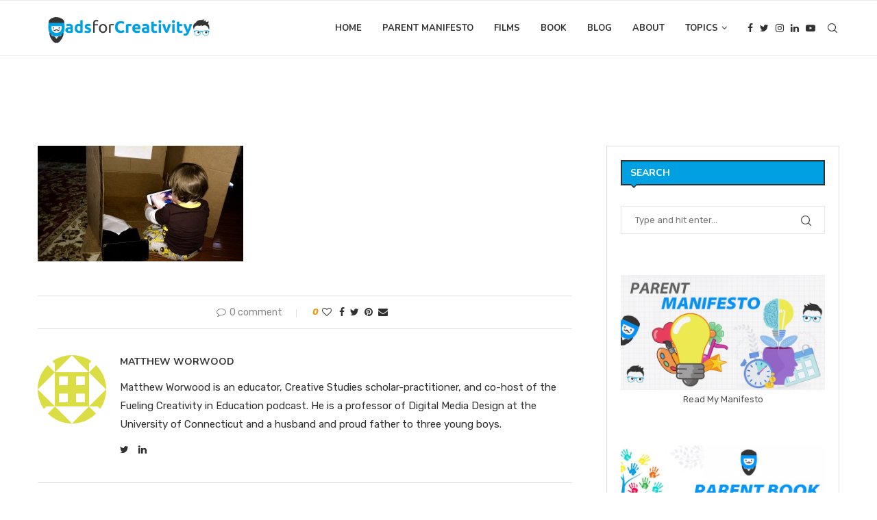

--- FILE ---
content_type: text/html; charset=UTF-8
request_url: https://dadsforcreativity.com/fun-games-with-boxes/img_7393/
body_size: 24800
content:
<!DOCTYPE html>
<html lang="en-US">
<head>
    <meta charset="UTF-8">
    <meta http-equiv="X-UA-Compatible" content="IE=edge">
    <meta name="viewport" content="width=device-width, initial-scale=1">
    <link rel="profile" href="https://gmpg.org/xfn/11"/>
	        <link rel="shortcut icon" href="https://dadsforcreativity.com/wp-content/uploads/2023/07/Favicon.png"
              type="image/x-icon"/>
        <link rel="apple-touch-icon" sizes="180x180" href="https://dadsforcreativity.com/wp-content/uploads/2023/07/Favicon.png">
	    <link rel="alternate" type="application/rss+xml" title="DadsforCreativity RSS Feed"
          href="https://dadsforcreativity.com/feed/"/>
    <link rel="alternate" type="application/atom+xml" title="DadsforCreativity Atom Feed"
          href="https://dadsforcreativity.com/feed/atom/"/>
    <link rel="pingback" href="https://dadsforcreativity.com/xmlrpc.php"/>
    <!--[if lt IE 9]>
	<script src="https://dadsforcreativity.com/wp-content/themes/soledad/js/html5.js"></script>
	<![endif]-->
			<style>.penci-library-modal-btn {margin-left: 5px;background: #33ad67;vertical-align: top;font-size: 0 !important;}.penci-library-modal-btn:before {content: '';width: 16px;height: 16px;background-image: url('https://dadsforcreativity.com/wp-content/themes/soledad/images/penci-icon.png');background-position: center;background-size: contain;background-repeat: no-repeat;}#penci-library-modal .penci-elementor-template-library-template-name {text-align: right;flex: 1 0 0%;}</style>
	<meta name='robots' content='index, follow, max-image-preview:large, max-snippet:-1, max-video-preview:-1' />

	<!-- This site is optimized with the Yoast SEO plugin v21.8.1 - https://yoast.com/wordpress/plugins/seo/ -->
	<title>IMG_7393 - DadsforCreativity</title>
	<link rel="canonical" href="https://dadsforcreativity.com/fun-games-with-boxes/img_7393/" />
	<meta property="og:locale" content="en_US" />
	<meta property="og:type" content="article" />
	<meta property="og:title" content="IMG_7393 - DadsforCreativity" />
	<meta property="og:url" content="https://dadsforcreativity.com/fun-games-with-boxes/img_7393/" />
	<meta property="og:site_name" content="DadsforCreativity" />
	<meta property="og:image" content="https://dadsforcreativity.com/fun-games-with-boxes/img_7393" />
	<meta property="og:image:width" content="1280" />
	<meta property="og:image:height" content="720" />
	<meta property="og:image:type" content="image/jpeg" />
	<meta name="twitter:card" content="summary_large_image" />
	<meta name="twitter:site" content="@worwood" />
	<script type="application/ld+json" class="yoast-schema-graph">{"@context":"https://schema.org","@graph":[{"@type":"WebPage","@id":"https://dadsforcreativity.com/fun-games-with-boxes/img_7393/","url":"https://dadsforcreativity.com/fun-games-with-boxes/img_7393/","name":"IMG_7393 - DadsforCreativity","isPartOf":{"@id":"https://dadsforcreativity.com/#website"},"primaryImageOfPage":{"@id":"https://dadsforcreativity.com/fun-games-with-boxes/img_7393/#primaryimage"},"image":{"@id":"https://dadsforcreativity.com/fun-games-with-boxes/img_7393/#primaryimage"},"thumbnailUrl":"https://dadsforcreativity.com/wp-content/uploads/2015/08/IMG_7393.jpg","datePublished":"2015-08-02T00:52:34+00:00","dateModified":"2015-08-02T00:52:34+00:00","breadcrumb":{"@id":"https://dadsforcreativity.com/fun-games-with-boxes/img_7393/#breadcrumb"},"inLanguage":"en-US","potentialAction":[{"@type":"ReadAction","target":["https://dadsforcreativity.com/fun-games-with-boxes/img_7393/"]}]},{"@type":"ImageObject","inLanguage":"en-US","@id":"https://dadsforcreativity.com/fun-games-with-boxes/img_7393/#primaryimage","url":"https://dadsforcreativity.com/wp-content/uploads/2015/08/IMG_7393.jpg","contentUrl":"https://dadsforcreativity.com/wp-content/uploads/2015/08/IMG_7393.jpg","width":1280,"height":720},{"@type":"BreadcrumbList","@id":"https://dadsforcreativity.com/fun-games-with-boxes/img_7393/#breadcrumb","itemListElement":[{"@type":"ListItem","position":1,"name":"Home","item":"https://dadsforcreativity.com/"},{"@type":"ListItem","position":2,"name":"Don’t throw away that box! Take it home and see what fun can be had (fun games with boxes)","item":"https://dadsforcreativity.com/fun-games-with-boxes/"},{"@type":"ListItem","position":3,"name":"IMG_7393"}]},{"@type":"WebSite","@id":"https://dadsforcreativity.com/#website","url":"https://dadsforcreativity.com/","name":"DadsforCreativity","description":"raising kids that create","publisher":{"@id":"https://dadsforcreativity.com/#/schema/person/ea98de7645e2f9d09dfcaee45d76b381"},"potentialAction":[{"@type":"SearchAction","target":{"@type":"EntryPoint","urlTemplate":"https://dadsforcreativity.com/?s={search_term_string}"},"query-input":"required name=search_term_string"}],"inLanguage":"en-US"},{"@type":["Person","Organization"],"@id":"https://dadsforcreativity.com/#/schema/person/ea98de7645e2f9d09dfcaee45d76b381","name":"Matthew Worwood","image":{"@type":"ImageObject","inLanguage":"en-US","@id":"https://dadsforcreativity.com/#/schema/person/image/","url":"https://dadsforcreativity.com/wp-content/uploads/2015/08/IMG_7393.jpg","contentUrl":"https://dadsforcreativity.com/wp-content/uploads/2015/08/IMG_7393.jpg","width":1280,"height":720,"caption":"Matthew Worwood"},"logo":{"@id":"https://dadsforcreativity.com/#/schema/person/image/"},"description":"Matthew Worwood is an educator, Creative Studies scholar-practitioner, and co-host of the Fueling Creativity in Education podcast. He is a professor of Digital Media Design at the University of Connecticut and a husband and proud father to three young boys.","sameAs":["https://www.linkedin.com/in/matthewworwood","https://twitter.com/worwood"]}]}</script>
	<!-- / Yoast SEO plugin. -->


<link rel='dns-prefetch' href='//platform-api.sharethis.com' />
<link rel='dns-prefetch' href='//fonts.googleapis.com' />
<link rel="alternate" type="application/rss+xml" title="DadsforCreativity &raquo; Feed" href="https://dadsforcreativity.com/feed/" />
<link rel="alternate" type="application/rss+xml" title="DadsforCreativity &raquo; Comments Feed" href="https://dadsforcreativity.com/comments/feed/" />
<link rel="alternate" type="application/rss+xml" title="DadsforCreativity &raquo; IMG_7393 Comments Feed" href="https://dadsforcreativity.com/fun-games-with-boxes/img_7393/feed/" />
		<!-- This site uses the Google Analytics by MonsterInsights plugin v9.11.0 - Using Analytics tracking - https://www.monsterinsights.com/ -->
		<!-- Note: MonsterInsights is not currently configured on this site. The site owner needs to authenticate with Google Analytics in the MonsterInsights settings panel. -->
					<!-- No tracking code set -->
				<!-- / Google Analytics by MonsterInsights -->
		<script type="text/javascript">
window._wpemojiSettings = {"baseUrl":"https:\/\/s.w.org\/images\/core\/emoji\/14.0.0\/72x72\/","ext":".png","svgUrl":"https:\/\/s.w.org\/images\/core\/emoji\/14.0.0\/svg\/","svgExt":".svg","source":{"concatemoji":"https:\/\/dadsforcreativity.com\/wp-includes\/js\/wp-emoji-release.min.js?ver=6.2.8"}};
/*! This file is auto-generated */
!function(e,a,t){var n,r,o,i=a.createElement("canvas"),p=i.getContext&&i.getContext("2d");function s(e,t){p.clearRect(0,0,i.width,i.height),p.fillText(e,0,0);e=i.toDataURL();return p.clearRect(0,0,i.width,i.height),p.fillText(t,0,0),e===i.toDataURL()}function c(e){var t=a.createElement("script");t.src=e,t.defer=t.type="text/javascript",a.getElementsByTagName("head")[0].appendChild(t)}for(o=Array("flag","emoji"),t.supports={everything:!0,everythingExceptFlag:!0},r=0;r<o.length;r++)t.supports[o[r]]=function(e){if(p&&p.fillText)switch(p.textBaseline="top",p.font="600 32px Arial",e){case"flag":return s("\ud83c\udff3\ufe0f\u200d\u26a7\ufe0f","\ud83c\udff3\ufe0f\u200b\u26a7\ufe0f")?!1:!s("\ud83c\uddfa\ud83c\uddf3","\ud83c\uddfa\u200b\ud83c\uddf3")&&!s("\ud83c\udff4\udb40\udc67\udb40\udc62\udb40\udc65\udb40\udc6e\udb40\udc67\udb40\udc7f","\ud83c\udff4\u200b\udb40\udc67\u200b\udb40\udc62\u200b\udb40\udc65\u200b\udb40\udc6e\u200b\udb40\udc67\u200b\udb40\udc7f");case"emoji":return!s("\ud83e\udef1\ud83c\udffb\u200d\ud83e\udef2\ud83c\udfff","\ud83e\udef1\ud83c\udffb\u200b\ud83e\udef2\ud83c\udfff")}return!1}(o[r]),t.supports.everything=t.supports.everything&&t.supports[o[r]],"flag"!==o[r]&&(t.supports.everythingExceptFlag=t.supports.everythingExceptFlag&&t.supports[o[r]]);t.supports.everythingExceptFlag=t.supports.everythingExceptFlag&&!t.supports.flag,t.DOMReady=!1,t.readyCallback=function(){t.DOMReady=!0},t.supports.everything||(n=function(){t.readyCallback()},a.addEventListener?(a.addEventListener("DOMContentLoaded",n,!1),e.addEventListener("load",n,!1)):(e.attachEvent("onload",n),a.attachEvent("onreadystatechange",function(){"complete"===a.readyState&&t.readyCallback()})),(e=t.source||{}).concatemoji?c(e.concatemoji):e.wpemoji&&e.twemoji&&(c(e.twemoji),c(e.wpemoji)))}(window,document,window._wpemojiSettings);
</script>
<style type="text/css">
img.wp-smiley,
img.emoji {
	display: inline !important;
	border: none !important;
	box-shadow: none !important;
	height: 1em !important;
	width: 1em !important;
	margin: 0 0.07em !important;
	vertical-align: -0.1em !important;
	background: none !important;
	padding: 0 !important;
}
</style>
	<link property="stylesheet" rel='stylesheet' id='wp-block-library-css' href='https://dadsforcreativity.com/wp-includes/css/dist/block-library/style.min.css?ver=6.2.8' type='text/css' media='all' />
<style id='wp-block-library-theme-inline-css' type='text/css'>
.wp-block-audio figcaption{color:#555;font-size:13px;text-align:center}.is-dark-theme .wp-block-audio figcaption{color:hsla(0,0%,100%,.65)}.wp-block-audio{margin:0 0 1em}.wp-block-code{border:1px solid #ccc;border-radius:4px;font-family:Menlo,Consolas,monaco,monospace;padding:.8em 1em}.wp-block-embed figcaption{color:#555;font-size:13px;text-align:center}.is-dark-theme .wp-block-embed figcaption{color:hsla(0,0%,100%,.65)}.wp-block-embed{margin:0 0 1em}.blocks-gallery-caption{color:#555;font-size:13px;text-align:center}.is-dark-theme .blocks-gallery-caption{color:hsla(0,0%,100%,.65)}.wp-block-image figcaption{color:#555;font-size:13px;text-align:center}.is-dark-theme .wp-block-image figcaption{color:hsla(0,0%,100%,.65)}.wp-block-image{margin:0 0 1em}.wp-block-pullquote{border-bottom:4px solid;border-top:4px solid;color:currentColor;margin-bottom:1.75em}.wp-block-pullquote cite,.wp-block-pullquote footer,.wp-block-pullquote__citation{color:currentColor;font-size:.8125em;font-style:normal;text-transform:uppercase}.wp-block-quote{border-left:.25em solid;margin:0 0 1.75em;padding-left:1em}.wp-block-quote cite,.wp-block-quote footer{color:currentColor;font-size:.8125em;font-style:normal;position:relative}.wp-block-quote.has-text-align-right{border-left:none;border-right:.25em solid;padding-left:0;padding-right:1em}.wp-block-quote.has-text-align-center{border:none;padding-left:0}.wp-block-quote.is-large,.wp-block-quote.is-style-large,.wp-block-quote.is-style-plain{border:none}.wp-block-search .wp-block-search__label{font-weight:700}.wp-block-search__button{border:1px solid #ccc;padding:.375em .625em}:where(.wp-block-group.has-background){padding:1.25em 2.375em}.wp-block-separator.has-css-opacity{opacity:.4}.wp-block-separator{border:none;border-bottom:2px solid;margin-left:auto;margin-right:auto}.wp-block-separator.has-alpha-channel-opacity{opacity:1}.wp-block-separator:not(.is-style-wide):not(.is-style-dots){width:100px}.wp-block-separator.has-background:not(.is-style-dots){border-bottom:none;height:1px}.wp-block-separator.has-background:not(.is-style-wide):not(.is-style-dots){height:2px}.wp-block-table{margin:0 0 1em}.wp-block-table td,.wp-block-table th{word-break:normal}.wp-block-table figcaption{color:#555;font-size:13px;text-align:center}.is-dark-theme .wp-block-table figcaption{color:hsla(0,0%,100%,.65)}.wp-block-video figcaption{color:#555;font-size:13px;text-align:center}.is-dark-theme .wp-block-video figcaption{color:hsla(0,0%,100%,.65)}.wp-block-video{margin:0 0 1em}.wp-block-template-part.has-background{margin-bottom:0;margin-top:0;padding:1.25em 2.375em}
</style>
<link property="stylesheet" rel='stylesheet' id='classic-theme-styles-css' href='https://dadsforcreativity.com/wp-includes/css/classic-themes.min.css?ver=6.2.8' type='text/css' media='all' />
<style id='global-styles-inline-css' type='text/css'>
body{--wp--preset--color--black: #000000;--wp--preset--color--cyan-bluish-gray: #abb8c3;--wp--preset--color--white: #ffffff;--wp--preset--color--pale-pink: #f78da7;--wp--preset--color--vivid-red: #cf2e2e;--wp--preset--color--luminous-vivid-orange: #ff6900;--wp--preset--color--luminous-vivid-amber: #fcb900;--wp--preset--color--light-green-cyan: #7bdcb5;--wp--preset--color--vivid-green-cyan: #00d084;--wp--preset--color--pale-cyan-blue: #8ed1fc;--wp--preset--color--vivid-cyan-blue: #0693e3;--wp--preset--color--vivid-purple: #9b51e0;--wp--preset--gradient--vivid-cyan-blue-to-vivid-purple: linear-gradient(135deg,rgba(6,147,227,1) 0%,rgb(155,81,224) 100%);--wp--preset--gradient--light-green-cyan-to-vivid-green-cyan: linear-gradient(135deg,rgb(122,220,180) 0%,rgb(0,208,130) 100%);--wp--preset--gradient--luminous-vivid-amber-to-luminous-vivid-orange: linear-gradient(135deg,rgba(252,185,0,1) 0%,rgba(255,105,0,1) 100%);--wp--preset--gradient--luminous-vivid-orange-to-vivid-red: linear-gradient(135deg,rgba(255,105,0,1) 0%,rgb(207,46,46) 100%);--wp--preset--gradient--very-light-gray-to-cyan-bluish-gray: linear-gradient(135deg,rgb(238,238,238) 0%,rgb(169,184,195) 100%);--wp--preset--gradient--cool-to-warm-spectrum: linear-gradient(135deg,rgb(74,234,220) 0%,rgb(151,120,209) 20%,rgb(207,42,186) 40%,rgb(238,44,130) 60%,rgb(251,105,98) 80%,rgb(254,248,76) 100%);--wp--preset--gradient--blush-light-purple: linear-gradient(135deg,rgb(255,206,236) 0%,rgb(152,150,240) 100%);--wp--preset--gradient--blush-bordeaux: linear-gradient(135deg,rgb(254,205,165) 0%,rgb(254,45,45) 50%,rgb(107,0,62) 100%);--wp--preset--gradient--luminous-dusk: linear-gradient(135deg,rgb(255,203,112) 0%,rgb(199,81,192) 50%,rgb(65,88,208) 100%);--wp--preset--gradient--pale-ocean: linear-gradient(135deg,rgb(255,245,203) 0%,rgb(182,227,212) 50%,rgb(51,167,181) 100%);--wp--preset--gradient--electric-grass: linear-gradient(135deg,rgb(202,248,128) 0%,rgb(113,206,126) 100%);--wp--preset--gradient--midnight: linear-gradient(135deg,rgb(2,3,129) 0%,rgb(40,116,252) 100%);--wp--preset--duotone--dark-grayscale: url('#wp-duotone-dark-grayscale');--wp--preset--duotone--grayscale: url('#wp-duotone-grayscale');--wp--preset--duotone--purple-yellow: url('#wp-duotone-purple-yellow');--wp--preset--duotone--blue-red: url('#wp-duotone-blue-red');--wp--preset--duotone--midnight: url('#wp-duotone-midnight');--wp--preset--duotone--magenta-yellow: url('#wp-duotone-magenta-yellow');--wp--preset--duotone--purple-green: url('#wp-duotone-purple-green');--wp--preset--duotone--blue-orange: url('#wp-duotone-blue-orange');--wp--preset--font-size--small: 12px;--wp--preset--font-size--medium: 20px;--wp--preset--font-size--large: 32px;--wp--preset--font-size--x-large: 42px;--wp--preset--font-size--normal: 14px;--wp--preset--font-size--huge: 42px;--wp--preset--spacing--20: 0.44rem;--wp--preset--spacing--30: 0.67rem;--wp--preset--spacing--40: 1rem;--wp--preset--spacing--50: 1.5rem;--wp--preset--spacing--60: 2.25rem;--wp--preset--spacing--70: 3.38rem;--wp--preset--spacing--80: 5.06rem;--wp--preset--shadow--natural: 6px 6px 9px rgba(0, 0, 0, 0.2);--wp--preset--shadow--deep: 12px 12px 50px rgba(0, 0, 0, 0.4);--wp--preset--shadow--sharp: 6px 6px 0px rgba(0, 0, 0, 0.2);--wp--preset--shadow--outlined: 6px 6px 0px -3px rgba(255, 255, 255, 1), 6px 6px rgba(0, 0, 0, 1);--wp--preset--shadow--crisp: 6px 6px 0px rgba(0, 0, 0, 1);}:where(.is-layout-flex){gap: 0.5em;}body .is-layout-flow > .alignleft{float: left;margin-inline-start: 0;margin-inline-end: 2em;}body .is-layout-flow > .alignright{float: right;margin-inline-start: 2em;margin-inline-end: 0;}body .is-layout-flow > .aligncenter{margin-left: auto !important;margin-right: auto !important;}body .is-layout-constrained > .alignleft{float: left;margin-inline-start: 0;margin-inline-end: 2em;}body .is-layout-constrained > .alignright{float: right;margin-inline-start: 2em;margin-inline-end: 0;}body .is-layout-constrained > .aligncenter{margin-left: auto !important;margin-right: auto !important;}body .is-layout-constrained > :where(:not(.alignleft):not(.alignright):not(.alignfull)){max-width: var(--wp--style--global--content-size);margin-left: auto !important;margin-right: auto !important;}body .is-layout-constrained > .alignwide{max-width: var(--wp--style--global--wide-size);}body .is-layout-flex{display: flex;}body .is-layout-flex{flex-wrap: wrap;align-items: center;}body .is-layout-flex > *{margin: 0;}:where(.wp-block-columns.is-layout-flex){gap: 2em;}.has-black-color{color: var(--wp--preset--color--black) !important;}.has-cyan-bluish-gray-color{color: var(--wp--preset--color--cyan-bluish-gray) !important;}.has-white-color{color: var(--wp--preset--color--white) !important;}.has-pale-pink-color{color: var(--wp--preset--color--pale-pink) !important;}.has-vivid-red-color{color: var(--wp--preset--color--vivid-red) !important;}.has-luminous-vivid-orange-color{color: var(--wp--preset--color--luminous-vivid-orange) !important;}.has-luminous-vivid-amber-color{color: var(--wp--preset--color--luminous-vivid-amber) !important;}.has-light-green-cyan-color{color: var(--wp--preset--color--light-green-cyan) !important;}.has-vivid-green-cyan-color{color: var(--wp--preset--color--vivid-green-cyan) !important;}.has-pale-cyan-blue-color{color: var(--wp--preset--color--pale-cyan-blue) !important;}.has-vivid-cyan-blue-color{color: var(--wp--preset--color--vivid-cyan-blue) !important;}.has-vivid-purple-color{color: var(--wp--preset--color--vivid-purple) !important;}.has-black-background-color{background-color: var(--wp--preset--color--black) !important;}.has-cyan-bluish-gray-background-color{background-color: var(--wp--preset--color--cyan-bluish-gray) !important;}.has-white-background-color{background-color: var(--wp--preset--color--white) !important;}.has-pale-pink-background-color{background-color: var(--wp--preset--color--pale-pink) !important;}.has-vivid-red-background-color{background-color: var(--wp--preset--color--vivid-red) !important;}.has-luminous-vivid-orange-background-color{background-color: var(--wp--preset--color--luminous-vivid-orange) !important;}.has-luminous-vivid-amber-background-color{background-color: var(--wp--preset--color--luminous-vivid-amber) !important;}.has-light-green-cyan-background-color{background-color: var(--wp--preset--color--light-green-cyan) !important;}.has-vivid-green-cyan-background-color{background-color: var(--wp--preset--color--vivid-green-cyan) !important;}.has-pale-cyan-blue-background-color{background-color: var(--wp--preset--color--pale-cyan-blue) !important;}.has-vivid-cyan-blue-background-color{background-color: var(--wp--preset--color--vivid-cyan-blue) !important;}.has-vivid-purple-background-color{background-color: var(--wp--preset--color--vivid-purple) !important;}.has-black-border-color{border-color: var(--wp--preset--color--black) !important;}.has-cyan-bluish-gray-border-color{border-color: var(--wp--preset--color--cyan-bluish-gray) !important;}.has-white-border-color{border-color: var(--wp--preset--color--white) !important;}.has-pale-pink-border-color{border-color: var(--wp--preset--color--pale-pink) !important;}.has-vivid-red-border-color{border-color: var(--wp--preset--color--vivid-red) !important;}.has-luminous-vivid-orange-border-color{border-color: var(--wp--preset--color--luminous-vivid-orange) !important;}.has-luminous-vivid-amber-border-color{border-color: var(--wp--preset--color--luminous-vivid-amber) !important;}.has-light-green-cyan-border-color{border-color: var(--wp--preset--color--light-green-cyan) !important;}.has-vivid-green-cyan-border-color{border-color: var(--wp--preset--color--vivid-green-cyan) !important;}.has-pale-cyan-blue-border-color{border-color: var(--wp--preset--color--pale-cyan-blue) !important;}.has-vivid-cyan-blue-border-color{border-color: var(--wp--preset--color--vivid-cyan-blue) !important;}.has-vivid-purple-border-color{border-color: var(--wp--preset--color--vivid-purple) !important;}.has-vivid-cyan-blue-to-vivid-purple-gradient-background{background: var(--wp--preset--gradient--vivid-cyan-blue-to-vivid-purple) !important;}.has-light-green-cyan-to-vivid-green-cyan-gradient-background{background: var(--wp--preset--gradient--light-green-cyan-to-vivid-green-cyan) !important;}.has-luminous-vivid-amber-to-luminous-vivid-orange-gradient-background{background: var(--wp--preset--gradient--luminous-vivid-amber-to-luminous-vivid-orange) !important;}.has-luminous-vivid-orange-to-vivid-red-gradient-background{background: var(--wp--preset--gradient--luminous-vivid-orange-to-vivid-red) !important;}.has-very-light-gray-to-cyan-bluish-gray-gradient-background{background: var(--wp--preset--gradient--very-light-gray-to-cyan-bluish-gray) !important;}.has-cool-to-warm-spectrum-gradient-background{background: var(--wp--preset--gradient--cool-to-warm-spectrum) !important;}.has-blush-light-purple-gradient-background{background: var(--wp--preset--gradient--blush-light-purple) !important;}.has-blush-bordeaux-gradient-background{background: var(--wp--preset--gradient--blush-bordeaux) !important;}.has-luminous-dusk-gradient-background{background: var(--wp--preset--gradient--luminous-dusk) !important;}.has-pale-ocean-gradient-background{background: var(--wp--preset--gradient--pale-ocean) !important;}.has-electric-grass-gradient-background{background: var(--wp--preset--gradient--electric-grass) !important;}.has-midnight-gradient-background{background: var(--wp--preset--gradient--midnight) !important;}.has-small-font-size{font-size: var(--wp--preset--font-size--small) !important;}.has-medium-font-size{font-size: var(--wp--preset--font-size--medium) !important;}.has-large-font-size{font-size: var(--wp--preset--font-size--large) !important;}.has-x-large-font-size{font-size: var(--wp--preset--font-size--x-large) !important;}
.wp-block-navigation a:where(:not(.wp-element-button)){color: inherit;}
:where(.wp-block-columns.is-layout-flex){gap: 2em;}
.wp-block-pullquote{font-size: 1.5em;line-height: 1.6;}
</style>
<link property="stylesheet" rel='stylesheet' id='acx_smw_widget_style-css' href='https://dadsforcreativity.com/wp-content/plugins/acurax-social-media-widget/css/style.css?v=3.3&#038;ver=6.2.8' type='text/css' media='all' />
<link property="stylesheet" rel='stylesheet' id='contact-form-7-css' href='https://dadsforcreativity.com/wp-content/plugins/contact-form-7/includes/css/styles.css?ver=5.8.7' type='text/css' media='all' />
<link property="stylesheet" rel='stylesheet' id='social-widget-css' href='https://dadsforcreativity.com/wp-content/plugins/social-media-widget/social_widget.css?ver=6.2.8' type='text/css' media='all' />
<link property="stylesheet" rel='stylesheet' id='trx_addons-icons-css' href='https://dadsforcreativity.com/wp-content/plugins/trx_addons/css/font-icons/css/trx_addons_icons-embedded.css?ver=6.2.8' type='text/css' media='all' />
<link property="stylesheet" rel='stylesheet' id='swiperslider-css' href='https://dadsforcreativity.com/wp-content/plugins/trx_addons/js/swiper/swiper.min.css' type='text/css' media='all' />
<link property="stylesheet" rel='stylesheet' id='magnific-popup-css' href='https://dadsforcreativity.com/wp-content/plugins/trx_addons/js/magnific/magnific-popup.min.css' type='text/css' media='all' />
<link property="stylesheet" rel='stylesheet' id='trx_addons-css' href='https://dadsforcreativity.com/wp-content/plugins/trx_addons/css/trx_addons.css' type='text/css' media='all' />
<link property="stylesheet" rel='stylesheet' id='trx_addons-animation-css' href='https://dadsforcreativity.com/wp-content/plugins/trx_addons/css/trx_addons.animation.css?ver=6.2.8' type='text/css' media='all' />
<link property="stylesheet" rel='stylesheet' id='penci-fonts-css' href='https://fonts.googleapis.com/css?family=Nunito%3A300%2C300italic%2C400%2C400italic%2C500%2C500italic%2C700%2C700italic%2C800%2C800italic%7CRubik%3A300%2C300italic%2C400%2C400italic%2C500%2C500italic%2C600%2C600italic%2C700%2C700italic%2C800%2C800italic%26subset%3Dlatin%2Ccyrillic%2Ccyrillic-ext%2Cgreek%2Cgreek-ext%2Clatin-ext&#038;display=swap&#038;ver=8.3.2' type='text/css' media='all' />
<link property="stylesheet" rel='stylesheet' id='penci-main-style-css' href='https://dadsforcreativity.com/wp-content/themes/soledad/main.css?ver=8.3.2' type='text/css' media='all' />
<link property="stylesheet" rel='stylesheet' id='penci-font-awesomeold-css' href='https://dadsforcreativity.com/wp-content/themes/soledad/css/font-awesome.4.7.0.swap.min.css?ver=4.7.0' type='text/css' media='all' />
<link property="stylesheet" rel='stylesheet' id='penci_icon-css' href='https://dadsforcreativity.com/wp-content/themes/soledad/css/penci-icon.css?ver=8.3.2' type='text/css' media='all' />
<link property="stylesheet" rel='stylesheet' id='penci_style-css' href='https://dadsforcreativity.com/wp-content/themes/soledad/style.css?ver=8.3.2' type='text/css' media='all' />
<link property="stylesheet" rel='stylesheet' id='penci_social_counter-css' href='https://dadsforcreativity.com/wp-content/themes/soledad/css/social-counter.css?ver=8.3.2' type='text/css' media='all' />
<link property="stylesheet" rel='stylesheet' id='elementor-frontend-css' href='https://dadsforcreativity.com/wp-content/plugins/elementor/assets/css/frontend-lite.min.css?ver=3.23.4' type='text/css' media='all' />
<link property="stylesheet" rel='stylesheet' id='swiper-css' href='https://dadsforcreativity.com/wp-content/plugins/elementor/assets/lib/swiper/v8/css/swiper.min.css?ver=8.4.5' type='text/css' media='all' />
<link property="stylesheet" rel='stylesheet' id='elementor-post-2407-css' href='https://dadsforcreativity.com/wp-content/uploads/elementor/css/post-2407.css?ver=1715203545' type='text/css' media='all' />
<link property="stylesheet" rel='stylesheet' id='recent-posts-widget-with-thumbnails-public-style-css' href='https://dadsforcreativity.com/wp-content/plugins/recent-posts-widget-with-thumbnails/public.css?ver=7.1.1' type='text/css' media='all' />
<link property="stylesheet" rel='stylesheet' id='google-fonts-1-css' href='https://fonts.googleapis.com/css?family=Readex+Pro%3A100%2C100italic%2C200%2C200italic%2C300%2C300italic%2C400%2C400italic%2C500%2C500italic%2C600%2C600italic%2C700%2C700italic%2C800%2C800italic%2C900%2C900italic%7CFredoka+One%3A100%2C100italic%2C200%2C200italic%2C300%2C300italic%2C400%2C400italic%2C500%2C500italic%2C600%2C600italic%2C700%2C700italic%2C800%2C800italic%2C900%2C900italic&#038;display=swap&#038;ver=6.2.8' type='text/css' media='all' />
<link rel="preconnect" href="https://fonts.gstatic.com/" crossorigin><script type='text/javascript' src='https://dadsforcreativity.com/wp-includes/js/jquery/jquery.min.js?ver=3.6.4' id='jquery-core-js'></script>
<script type='text/javascript' src='https://dadsforcreativity.com/wp-includes/js/jquery/jquery-migrate.min.js?ver=3.4.0' id='jquery-migrate-js'></script>
<script type='text/javascript' src='//platform-api.sharethis.com/js/sharethis.js#source=googleanalytics-wordpress#product=ga&#038;property=5f3cf452623f390012b96b2f' id='googleanalytics-platform-sharethis-js'></script>
<link rel="https://api.w.org/" href="https://dadsforcreativity.com/wp-json/" /><link rel="alternate" type="application/json" href="https://dadsforcreativity.com/wp-json/wp/v2/media/737" /><link rel="EditURI" type="application/rsd+xml" title="RSD" href="https://dadsforcreativity.com/xmlrpc.php?rsd" />
<link rel="wlwmanifest" type="application/wlwmanifest+xml" href="https://dadsforcreativity.com/wp-includes/wlwmanifest.xml" />
<meta name="generator" content="WordPress 6.2.8" />
<link rel='shortlink' href='https://dadsforcreativity.com/?p=737' />
<link rel="alternate" type="application/json+oembed" href="https://dadsforcreativity.com/wp-json/oembed/1.0/embed?url=https%3A%2F%2Fdadsforcreativity.com%2Ffun-games-with-boxes%2Fimg_7393%2F" />
<link rel="alternate" type="text/xml+oembed" href="https://dadsforcreativity.com/wp-json/oembed/1.0/embed?url=https%3A%2F%2Fdadsforcreativity.com%2Ffun-games-with-boxes%2Fimg_7393%2F&#038;format=xml" />



<!-- Starting Styles For Social Media Icon From Acurax International www.acurax.com -->
<style type='text/css'>
#acx_social_widget img 
{
width: 45px; 
}
#acx_social_widget 
{
min-width:0px; 
position: static; 
}
</style>
<!-- Ending Styles For Social Media Icon From Acurax International www.acurax.com -->



<style id="sexy-author-bio-css" type="text/css" media="screen">
					  #sexy-author-bio { background: #ffffff; border-style: dotted; border-color: #000000; color: #444444; border-top-width: 5px; border-right-width: 0px; border-bottom-width: 5px; border-left-width: 0px; }
					  #sab-author { font-weight: 400;font-size: 35px;line-height: 35px;}
					  #sab-gravatar { width: 100px;}#sab-gravatar a { color: #000000;}
					  #sab-author a { 
					    margin-right:10px;text-decoration: none;text-transform: capitalize;color: #000000;}#sab-byline { color: #ffffff;font-weight: 200;text-decoration: none;text-transform: capitalize;}
					  #sab-description { font-weight: 400;}
					  [id^=sig-] { height: 48px;width: 48px;margin-top: 2px;margin-right: 2px;margin-bottom: 2px;}
					  
					  @media (min-width: 1200px) {
					  
					  }
					  @media (min-width: 1019px) and (max-width: 1199px) {
					  
					  }
					  @media (min-width: 768px) and (max-width: 1018px) {
					  
					  }
					  @media (max-width: 767px) {
					  [id^=sig-] { margin-left: 0;margin-right: 2px;}
					  
					  }
					  </style><style id="penci-custom-style" type="text/css">body{ --pcbg-cl: #fff; --pctext-cl: #313131; --pcborder-cl: #dedede; --pcheading-cl: #313131; --pcmeta-cl: #888888; --pcaccent-cl: #6eb48c; --pcbody-font: 'PT Serif', serif; --pchead-font: 'Raleway', sans-serif; --pchead-wei: bold; } .single.penci-body-single-style-5 #header, .single.penci-body-single-style-6 #header, .single.penci-body-single-style-10 #header, .single.penci-body-single-style-5 .pc-wrapbuilder-header, .single.penci-body-single-style-6 .pc-wrapbuilder-header, .single.penci-body-single-style-10 .pc-wrapbuilder-header { --pchd-mg: 40px; } .fluid-width-video-wrapper > div { position: absolute; left: 0; right: 0; top: 0; width: 100%; height: 100%; } .yt-video-place { position: relative; text-align: center; } .yt-video-place.embed-responsive .start-video { display: block; top: 0; left: 0; bottom: 0; right: 0; position: absolute; transform: none; } .yt-video-place.embed-responsive .start-video img { margin: 0; padding: 0; top: 50%; display: inline-block; position: absolute; left: 50%; transform: translate(-50%, -50%); width: 68px; height: auto; } .mfp-bg { top: 0; left: 0; width: 100%; height: 100%; z-index: 9999999; overflow: hidden; position: fixed; background: #0b0b0b; opacity: .8; filter: alpha(opacity=80) } .mfp-wrap { top: 0; left: 0; width: 100%; height: 100%; z-index: 9999999; position: fixed; outline: none !important; -webkit-backface-visibility: hidden } body { --pchead-font: 'Nunito', sans-serif; } body { --pcbody-font: 'Rubik', sans-serif; } p{ line-height: 1.8; } #navigation .menu > li > a, #navigation ul.menu ul.sub-menu li > a, .navigation ul.menu ul.sub-menu li > a, .penci-menu-hbg .menu li a, #sidebar-nav .menu li a { font-family: 'Nunito', sans-serif; font-weight: normal; } .penci-hide-tagupdated{ display: none !important; } body, .widget ul li a{ font-size: 15px; } .widget ul li, .post-entry, p, .post-entry p { font-size: 15px; line-height: 1.8; } body { --pchead-wei: 700; } .featured-area .penci-image-holder, .featured-area .penci-slider4-overlay, .featured-area .penci-slide-overlay .overlay-link, .featured-style-29 .featured-slider-overlay, .penci-slider38-overlay{ border-radius: ; -webkit-border-radius: ; } .penci-featured-content-right:before{ border-top-right-radius: ; border-bottom-right-radius: ; } .penci-flat-overlay .penci-slide-overlay .penci-mag-featured-content:before{ border-bottom-left-radius: ; border-bottom-right-radius: ; } .container-single .post-image{ border-radius: ; -webkit-border-radius: ; } .penci-mega-thumbnail .penci-image-holder{ border-radius: ; -webkit-border-radius: ; } #navigation .menu > li > a, #navigation ul.menu ul.sub-menu li > a, .navigation ul.menu ul.sub-menu li > a, .penci-menu-hbg .menu li a, #sidebar-nav .menu li a, #navigation .penci-megamenu .penci-mega-child-categories a, .navigation .penci-megamenu .penci-mega-child-categories a{ font-weight: 700; } body.penci-body-boxed { background-color:#ffffff; } body{ --pcaccent-cl: #01a0e2; } .penci-menuhbg-toggle:hover .lines-button:after, .penci-menuhbg-toggle:hover .penci-lines:before, .penci-menuhbg-toggle:hover .penci-lines:after,.tags-share-box.tags-share-box-s2 .post-share-plike,.penci-video_playlist .penci-playlist-title,.pencisc-column-2.penci-video_playlist .penci-video-nav .playlist-panel-item, .pencisc-column-1.penci-video_playlist .penci-video-nav .playlist-panel-item,.penci-video_playlist .penci-custom-scroll::-webkit-scrollbar-thumb, .pencisc-button, .post-entry .pencisc-button, .penci-dropcap-box, .penci-dropcap-circle, .penci-login-register input[type="submit"]:hover, .penci-ld .penci-ldin:before, .penci-ldspinner > div{ background: #01a0e2; } a, .post-entry .penci-portfolio-filter ul li a:hover, .penci-portfolio-filter ul li a:hover, .penci-portfolio-filter ul li.active a, .post-entry .penci-portfolio-filter ul li.active a, .penci-countdown .countdown-amount, .archive-box h1, .post-entry a, .container.penci-breadcrumb span a:hover,.container.penci-breadcrumb a:hover, .post-entry blockquote:before, .post-entry blockquote cite, .post-entry blockquote .author, .wpb_text_column blockquote:before, .wpb_text_column blockquote cite, .wpb_text_column blockquote .author, .penci-pagination a:hover, ul.penci-topbar-menu > li a:hover, div.penci-topbar-menu > ul > li a:hover, .penci-recipe-heading a.penci-recipe-print,.penci-review-metas .penci-review-btnbuy, .main-nav-social a:hover, .widget-social .remove-circle a:hover i, .penci-recipe-index .cat > a.penci-cat-name, #bbpress-forums li.bbp-body ul.forum li.bbp-forum-info a:hover, #bbpress-forums li.bbp-body ul.topic li.bbp-topic-title a:hover, #bbpress-forums li.bbp-body ul.forum li.bbp-forum-info .bbp-forum-content a, #bbpress-forums li.bbp-body ul.topic p.bbp-topic-meta a, #bbpress-forums .bbp-breadcrumb a:hover, #bbpress-forums .bbp-forum-freshness a:hover, #bbpress-forums .bbp-topic-freshness a:hover, #buddypress ul.item-list li div.item-title a, #buddypress ul.item-list li h4 a, #buddypress .activity-header a:first-child, #buddypress .comment-meta a:first-child, #buddypress .acomment-meta a:first-child, div.bbp-template-notice a:hover, .penci-menu-hbg .menu li a .indicator:hover, .penci-menu-hbg .menu li a:hover, #sidebar-nav .menu li a:hover, .penci-rlt-popup .rltpopup-meta .rltpopup-title:hover, .penci-video_playlist .penci-video-playlist-item .penci-video-title:hover, .penci_list_shortcode li:before, .penci-dropcap-box-outline, .penci-dropcap-circle-outline, .penci-dropcap-regular, .penci-dropcap-bold{ color: #01a0e2; } .penci-home-popular-post ul.slick-dots li button:hover, .penci-home-popular-post ul.slick-dots li.slick-active button, .post-entry blockquote .author span:after, .error-image:after, .error-404 .go-back-home a:after, .penci-header-signup-form, .woocommerce span.onsale, .woocommerce #respond input#submit:hover, .woocommerce a.button:hover, .woocommerce button.button:hover, .woocommerce input.button:hover, .woocommerce nav.woocommerce-pagination ul li span.current, .woocommerce div.product .entry-summary div[itemprop="description"]:before, .woocommerce div.product .entry-summary div[itemprop="description"] blockquote .author span:after, .woocommerce div.product .woocommerce-tabs #tab-description blockquote .author span:after, .woocommerce #respond input#submit.alt:hover, .woocommerce a.button.alt:hover, .woocommerce button.button.alt:hover, .woocommerce input.button.alt:hover, .pcheader-icon.shoping-cart-icon > a > span, #penci-demobar .buy-button, #penci-demobar .buy-button:hover, .penci-recipe-heading a.penci-recipe-print:hover,.penci-review-metas .penci-review-btnbuy:hover, .penci-review-process span, .penci-review-score-total, #navigation.menu-style-2 ul.menu ul.sub-menu:before, #navigation.menu-style-2 .menu ul ul.sub-menu:before, .penci-go-to-top-floating, .post-entry.blockquote-style-2 blockquote:before, #bbpress-forums #bbp-search-form .button, #bbpress-forums #bbp-search-form .button:hover, .wrapper-boxed .bbp-pagination-links span.current, #bbpress-forums #bbp_reply_submit:hover, #bbpress-forums #bbp_topic_submit:hover,#main .bbp-login-form .bbp-submit-wrapper button[type="submit"]:hover, #buddypress .dir-search input[type=submit], #buddypress .groups-members-search input[type=submit], #buddypress button:hover, #buddypress a.button:hover, #buddypress a.button:focus, #buddypress input[type=button]:hover, #buddypress input[type=reset]:hover, #buddypress ul.button-nav li a:hover, #buddypress ul.button-nav li.current a, #buddypress div.generic-button a:hover, #buddypress .comment-reply-link:hover, #buddypress input[type=submit]:hover, #buddypress div.pagination .pagination-links .current, #buddypress div.item-list-tabs ul li.selected a, #buddypress div.item-list-tabs ul li.current a, #buddypress div.item-list-tabs ul li a:hover, #buddypress table.notifications thead tr, #buddypress table.notifications-settings thead tr, #buddypress table.profile-settings thead tr, #buddypress table.profile-fields thead tr, #buddypress table.wp-profile-fields thead tr, #buddypress table.messages-notices thead tr, #buddypress table.forum thead tr, #buddypress input[type=submit] { background-color: #01a0e2; } .penci-pagination ul.page-numbers li span.current, #comments_pagination span { color: #fff; background: #01a0e2; border-color: #01a0e2; } .footer-instagram h4.footer-instagram-title > span:before, .woocommerce nav.woocommerce-pagination ul li span.current, .penci-pagination.penci-ajax-more a.penci-ajax-more-button:hover, .penci-recipe-heading a.penci-recipe-print:hover,.penci-review-metas .penci-review-btnbuy:hover, .home-featured-cat-content.style-14 .magcat-padding:before, .wrapper-boxed .bbp-pagination-links span.current, #buddypress .dir-search input[type=submit], #buddypress .groups-members-search input[type=submit], #buddypress button:hover, #buddypress a.button:hover, #buddypress a.button:focus, #buddypress input[type=button]:hover, #buddypress input[type=reset]:hover, #buddypress ul.button-nav li a:hover, #buddypress ul.button-nav li.current a, #buddypress div.generic-button a:hover, #buddypress .comment-reply-link:hover, #buddypress input[type=submit]:hover, #buddypress div.pagination .pagination-links .current, #buddypress input[type=submit], form.pc-searchform.penci-hbg-search-form input.search-input:hover, form.pc-searchform.penci-hbg-search-form input.search-input:focus, .penci-dropcap-box-outline, .penci-dropcap-circle-outline { border-color: #01a0e2; } .woocommerce .woocommerce-error, .woocommerce .woocommerce-info, .woocommerce .woocommerce-message { border-top-color: #01a0e2; } .penci-slider ol.penci-control-nav li a.penci-active, .penci-slider ol.penci-control-nav li a:hover, .penci-related-carousel .owl-dot.active span, .penci-owl-carousel-slider .owl-dot.active span{ border-color: #01a0e2; background-color: #01a0e2; } .woocommerce .woocommerce-message:before, .woocommerce form.checkout table.shop_table .order-total .amount, .woocommerce ul.products li.product .price ins, .woocommerce ul.products li.product .price, .woocommerce div.product p.price ins, .woocommerce div.product span.price ins, .woocommerce div.product p.price, .woocommerce div.product .entry-summary div[itemprop="description"] blockquote:before, .woocommerce div.product .woocommerce-tabs #tab-description blockquote:before, .woocommerce div.product .entry-summary div[itemprop="description"] blockquote cite, .woocommerce div.product .entry-summary div[itemprop="description"] blockquote .author, .woocommerce div.product .woocommerce-tabs #tab-description blockquote cite, .woocommerce div.product .woocommerce-tabs #tab-description blockquote .author, .woocommerce div.product .product_meta > span a:hover, .woocommerce div.product .woocommerce-tabs ul.tabs li.active, .woocommerce ul.cart_list li .amount, .woocommerce ul.product_list_widget li .amount, .woocommerce table.shop_table td.product-name a:hover, .woocommerce table.shop_table td.product-price span, .woocommerce table.shop_table td.product-subtotal span, .woocommerce-cart .cart-collaterals .cart_totals table td .amount, .woocommerce .woocommerce-info:before, .woocommerce div.product span.price, .penci-container-inside.penci-breadcrumb span a:hover,.penci-container-inside.penci-breadcrumb a:hover { color: #01a0e2; } .standard-content .penci-more-link.penci-more-link-button a.more-link, .penci-readmore-btn.penci-btn-make-button a, .penci-featured-cat-seemore.penci-btn-make-button a{ background-color: #01a0e2; color: #fff; } .penci-vernav-toggle:before{ border-top-color: #01a0e2; color: #fff; } #penci-login-popup:before{ opacity: ; } #navigation .menu > li > a:hover, #navigation .menu li.current-menu-item > a, #navigation .menu > li.current_page_item > a, #navigation .menu > li:hover > a, #navigation .menu > li.current-menu-ancestor > a, #navigation .menu > li.current-menu-item > a, #navigation .menu .sub-menu li a:hover, #navigation .menu .sub-menu li.current-menu-item > a, #navigation .sub-menu li:hover > a { color: #f29312; } #navigation ul.menu > li > a:before, #navigation .menu > ul > li > a:before { background: #f29312; } #navigation .penci-megamenu .penci-mega-child-categories a.cat-active, #navigation .menu .penci-megamenu .penci-mega-child-categories a:hover, #navigation .menu .penci-megamenu .penci-mega-latest-posts .penci-mega-post a:hover { color: #f29312; } #navigation .penci-megamenu .penci-mega-thumbnail .mega-cat-name { background: #f29312; } #navigation ul.menu > li > a, #navigation .menu > ul > li > a { font-size: 13px; } #navigation .menu .sub-menu li a:hover, #navigation .menu .sub-menu li.current-menu-item > a, #navigation .sub-menu li:hover > a { color: #f29312; } #navigation.menu-style-2 ul.menu ul.sub-menu:before, #navigation.menu-style-2 .menu ul ul.sub-menu:before { background-color: #f29312; } .penci-header-signup-form { padding-top: px; padding-bottom: px; } .header-social a:hover i, .main-nav-social a:hover, .penci-menuhbg-toggle:hover .lines-button:after, .penci-menuhbg-toggle:hover .penci-lines:before, .penci-menuhbg-toggle:hover .penci-lines:after { color: #f29312; } #sidebar-nav .menu li a:hover, .header-social.sidebar-nav-social a:hover i, #sidebar-nav .menu li a .indicator:hover, #sidebar-nav .menu .sub-menu li a .indicator:hover{ color: #f29312; } #sidebar-nav-logo:before{ background-color: #f29312; } .penci-slide-overlay .overlay-link, .penci-slider38-overlay, .penci-flat-overlay .penci-slide-overlay .penci-mag-featured-content:before { opacity: ; } .penci-item-mag:hover .penci-slide-overlay .overlay-link, .featured-style-38 .item:hover .penci-slider38-overlay, .penci-flat-overlay .penci-item-mag:hover .penci-slide-overlay .penci-mag-featured-content:before { opacity: ; } .penci-featured-content .featured-slider-overlay { opacity: ; } .featured-style-29 .featured-slider-overlay { opacity: ; } .penci-featured-infor .cat a.penci-cat-name, .penci-grid .cat a.penci-cat-name, .penci-masonry .cat a.penci-cat-name, .penci-featured-infor .cat a.penci-cat-name { color: #f29312; } .penci-featured-infor .cat a.penci-cat-name:after, .penci-grid .cat a.penci-cat-name:after, .penci-masonry .cat a.penci-cat-name:after, .penci-featured-infor .cat a.penci-cat-name:after{ border-color: #f29312; } .penci-post-share-box a.liked, .penci-post-share-box a:hover { color: #f29312; } .overlay-post-box-meta .overlay-share a:hover, .overlay-author a:hover, .penci-grid .standard-content-special .format-post-box .dt-special a:hover, .grid-post-box-meta span a:hover, .grid-post-box-meta span a.comment-link:hover, .penci-grid .standard-content-special .author-quote span, .penci-grid .standard-content-special .format-post-box .post-format-icon i, .grid-mixed .penci-post-box-meta .penci-box-meta a:hover { color: #f29312; } .penci-grid .standard-content-special .author-quote span:before, .penci-grid .standard-content-special .author-quote span:after, .grid-header-box:after, .list-post .header-list-style:after { background-color: #f29312; } .penci-grid .post-box-meta span:after, .penci-masonry .post-box-meta span:after { border-color: #f29312; } .penci-readmore-btn.penci-btn-make-button a{ background-color: #f29312; color: #fff; } .penci-grid li.typography-style .overlay-typography { opacity: ; } .penci-grid li.typography-style:hover .overlay-typography { opacity: ; } .penci-grid li.typography-style .item .main-typography h2 a:hover { color: #f29312; } .penci-grid li.typography-style .grid-post-box-meta span a:hover { color: #f29312; } .overlay-header-box .cat > a.penci-cat-name:hover { color: #f29312; } .penci-sidebar-content.style-11 .penci-border-arrow .inner-arrow, .penci-sidebar-content.style-12 .penci-border-arrow .inner-arrow, .penci-sidebar-content.style-14 .penci-border-arrow .inner-arrow:before, .penci-sidebar-content.style-13 .penci-border-arrow .inner-arrow, .penci-sidebar-content .penci-border-arrow .inner-arrow, .penci-sidebar-content.style-15 .penci-border-arrow .inner-arrow{ background-color: #01a0e2; } .penci-sidebar-content.style-2 .penci-border-arrow:after{ border-top-color: #01a0e2; } .penci-sidebar-content.style-7 .penci-border-arrow .inner-arrow:before, .penci-sidebar-content.style-9 .penci-border-arrow .inner-arrow:before { background-color: #f29312; } .penci-sidebar-content .penci-border-arrow .inner-arrow { color: #ffffff; } .penci-video_playlist .penci-video-playlist-item .penci-video-title:hover,.widget ul.side-newsfeed li .side-item .side-item-text h4 a:hover, .widget a:hover, .penci-sidebar-content .widget-social a:hover span, .widget-social a:hover span, .penci-tweets-widget-content .icon-tweets, .penci-tweets-widget-content .tweet-intents a, .penci-tweets-widget-content .tweet-intents span:after, .widget-social.remove-circle a:hover i , #wp-calendar tbody td a:hover, .penci-video_playlist .penci-video-playlist-item .penci-video-title:hover, .widget ul.side-newsfeed li .side-item .side-item-text .side-item-meta a:hover{ color: #f29312; } .widget .tagcloud a:hover, .widget-social a:hover i, .widget input[type="submit"]:hover,.penci-user-logged-in .penci-user-action-links a:hover,.penci-button:hover, .widget button[type="submit"]:hover { color: #fff; background-color: #f29312; border-color: #f29312; } .about-widget .about-me-heading:before { border-color: #f29312; } .penci-tweets-widget-content .tweet-intents-inner:before, .penci-tweets-widget-content .tweet-intents-inner:after, .pencisc-column-1.penci-video_playlist .penci-video-nav .playlist-panel-item, .penci-video_playlist .penci-custom-scroll::-webkit-scrollbar-thumb, .penci-video_playlist .penci-playlist-title { background-color: #f29312; } .penci-owl-carousel.penci-tweets-slider .owl-dots .owl-dot.active span, .penci-owl-carousel.penci-tweets-slider .owl-dots .owl-dot:hover span { border-color: #f29312; background-color: #f29312; } ul.footer-socials li a span { text-transform: none; } #footer-copyright * { font-style: normal; } #widget-area { background-color: #f5f5f5; } .footer-widget-wrapper .penci-tweets-widget-content .icon-tweets, .footer-widget-wrapper .penci-tweets-widget-content .tweet-intents a, .footer-widget-wrapper .penci-tweets-widget-content .tweet-intents span:after, .footer-widget-wrapper .widget ul.side-newsfeed li .side-item .side-item-text h4 a:hover, .footer-widget-wrapper .widget a:hover, .footer-widget-wrapper .widget-social a:hover span, .footer-widget-wrapper a:hover, .footer-widget-wrapper .widget-social.remove-circle a:hover i, .footer-widget-wrapper .widget ul.side-newsfeed li .side-item .side-item-text .side-item-meta a:hover{ color: #f29312; } .footer-widget-wrapper .widget .tagcloud a:hover, .footer-widget-wrapper .widget-social a:hover i, .footer-widget-wrapper .mc4wp-form input[type="submit"]:hover, .footer-widget-wrapper .widget input[type="submit"]:hover,.footer-widget-wrapper .penci-user-logged-in .penci-user-action-links a:hover, .footer-widget-wrapper .widget button[type="submit"]:hover { color: #fff; background-color: #f29312; border-color: #f29312; } .footer-widget-wrapper .about-widget .about-me-heading:before { border-color: #f29312; } .footer-widget-wrapper .penci-tweets-widget-content .tweet-intents-inner:before, .footer-widget-wrapper .penci-tweets-widget-content .tweet-intents-inner:after { background-color: #f29312; } .footer-widget-wrapper .penci-owl-carousel.penci-tweets-slider .owl-dots .owl-dot.active span, .footer-widget-wrapper .penci-owl-carousel.penci-tweets-slider .owl-dots .owl-dot:hover span { border-color: #f29312; background: #f29312; } ul.footer-socials li a:hover i { background-color: #f29312; border-color: #f29312; } ul.footer-socials li a:hover span { color: #f29312; } .footer-socials-section, .penci-footer-social-moved{ border-color: #212121; } #footer-section, .penci-footer-social-moved{ background-color: #111111; } #footer-section .footer-menu li a:hover { color: #f29312; } .penci-go-to-top-floating { background-color: #f29312; } #footer-section a { color: #f29312; } .comment-content a, .container-single .post-entry a, .container-single .format-post-box .dt-special a:hover, .container-single .author-quote span, .container-single .author-post span a:hover, .post-entry blockquote:before, .post-entry blockquote cite, .post-entry blockquote .author, .wpb_text_column blockquote:before, .wpb_text_column blockquote cite, .wpb_text_column blockquote .author, .post-pagination a:hover, .author-content h5 a:hover, .author-content .author-social:hover, .item-related h3 a:hover, .container-single .format-post-box .post-format-icon i, .container.penci-breadcrumb.single-breadcrumb span a:hover,.container.penci-breadcrumb.single-breadcrumb a:hover, .penci_list_shortcode li:before, .penci-dropcap-box-outline, .penci-dropcap-circle-outline, .penci-dropcap-regular, .penci-dropcap-bold, .header-standard .post-box-meta-single .author-post span a:hover{ color: #f29312; } .container-single .standard-content-special .format-post-box, ul.slick-dots li button:hover, ul.slick-dots li.slick-active button, .penci-dropcap-box-outline, .penci-dropcap-circle-outline { border-color: #f29312; } ul.slick-dots li button:hover, ul.slick-dots li.slick-active button, #respond h3.comment-reply-title span:before, #respond h3.comment-reply-title span:after, .post-box-title:before, .post-box-title:after, .container-single .author-quote span:before, .container-single .author-quote span:after, .post-entry blockquote .author span:after, .post-entry blockquote .author span:before, .post-entry ul li:before, #respond #submit:hover, div.wpforms-container .wpforms-form.wpforms-form input[type=submit]:hover, div.wpforms-container .wpforms-form.wpforms-form button[type=submit]:hover, div.wpforms-container .wpforms-form.wpforms-form .wpforms-page-button:hover, .wpcf7 input[type="submit"]:hover, .widget_wysija input[type="submit"]:hover, .post-entry.blockquote-style-2 blockquote:before,.tags-share-box.tags-share-box-s2 .post-share-plike, .penci-dropcap-box, .penci-dropcap-circle, .penci-ldspinner > div{ background-color: #f29312; } .container-single .post-entry .post-tags a:hover { color: #fff; border-color: #f29312; background-color: #f29312; } .container-single .penci-standard-cat .cat > a.penci-cat-name { color: #f29312; } .container-single .penci-standard-cat .cat:before, .container-single .penci-standard-cat .cat:after { background-color: #f29312; } .container-single .single-post-title { text-transform: none; } @media only screen and (min-width: 769px){ .container-single .single-post-title { font-size: 30px; } } .container-single .single-post-title { } .container-single .post-pagination h5 { text-transform: none; } .container-single .item-related h3 a { text-transform: none; } .container-single .post-share a:hover, .container-single .post-share a.liked, .page-share .post-share a:hover { color: #f29312; } .tags-share-box.tags-share-box-2_3 .post-share .count-number-like, .post-share .count-number-like { color: #f29312; } .post-entry a, .container-single .post-entry a{ color: #f29312; } .penci-rlt-popup .rltpopup-meta .rltpopup-title:hover{ color: #f29312; } .home-featured-cat-content .mag-photo .mag-overlay-photo { opacity: ; } .home-featured-cat-content .mag-photo:hover .mag-overlay-photo { opacity: ; } .inner-item-portfolio:hover .penci-portfolio-thumbnail a:after { opacity: ; } #respond p.form-submit, .wpcf7 p.submit {text-align: left;} .penci-block-vc .penci-border-arrow .inner-arrow { background-color: #01a0e2; } .penci-block-vc .style-2.penci-border-arrow:after{ border-top-color: #01a0e2; } .penci-block-vc .style-7.penci-border-arrow .inner-arrow:before, .penci-block-vc.style-9 .penci-border-arrow .inner-arrow:before { background-color: #f29312; } .penci-block-vc .penci-border-arrow .inner-arrow { color: #ffffff; } .penci_header.penci-header-builder.main-builder-header{}.penci-header-image-logo,.penci-header-text-logo{}.pc-logo-desktop.penci-header-image-logo img{}@media only screen and (max-width: 767px){.penci_navbar_mobile .penci-header-image-logo img{}}.penci_builder_sticky_header_desktop .penci-header-image-logo img{}.penci_navbar_mobile .penci-header-text-logo{}.penci_navbar_mobile .penci-header-image-logo img{}.penci_navbar_mobile .sticky-enable .penci-header-image-logo img{}.pb-logo-sidebar-mobile{}.pc-builder-element.pb-logo-sidebar-mobile img{}.pc-logo-sticky{}.pc-builder-element.pc-logo-sticky.pc-logo img{}.pc-builder-element.pc-main-menu{}.pc-builder-element.pc-second-menu{}.pc-builder-element.pc-third-menu{}.penci-builder.penci-builder-button.button-1{}.penci-builder.penci-builder-button.button-1:hover{}.penci-builder.penci-builder-button.button-2{}.penci-builder.penci-builder-button.button-2:hover{}.penci-builder.penci-builder-button.button-3{}.penci-builder.penci-builder-button.button-3:hover{}.penci-builder.penci-builder-button.button-mobile-1{}.penci-builder.penci-builder-button.button-mobile-1:hover{}.penci-builder.penci-builder-button.button-2{}.penci-builder.penci-builder-button.button-2:hover{}.penci-builder-mobile-sidebar-nav.penci-menu-hbg{border-width:0;}.pc-builder-menu.pc-dropdown-menu{}.pc-builder-element.pc-logo.pb-logo-mobile{}.pc-header-element.penci-topbar-social .pclogin-item a{}body.penci-header-preview-layout .wrapper-boxed{min-height:1500px}.penci_header_overlap .penci-desktop-topblock,.penci-desktop-topblock{border-width:0;}.penci_header_overlap .penci-desktop-topbar,.penci-desktop-topbar{border-width:0;}.penci_header_overlap .penci-desktop-midbar,.penci-desktop-midbar{border-width:0;}.penci_header_overlap .penci-desktop-bottombar,.penci-desktop-bottombar{border-width:0;}.penci_header_overlap .penci-desktop-bottomblock,.penci-desktop-bottomblock{border-width:0;}.penci_header_overlap .penci-sticky-top,.penci-sticky-top{border-width:0;}.penci_header_overlap .penci-sticky-mid,.penci-sticky-mid{border-width:0;}.penci_header_overlap .penci-sticky-bottom,.penci-sticky-bottom{border-width:0;}.penci_header_overlap .penci-mobile-topbar,.penci-mobile-topbar{border-width:0;}.penci_header_overlap .penci-mobile-midbar,.penci-mobile-midbar{border-width:0;}.penci_header_overlap .penci-mobile-bottombar,.penci-mobile-bottombar{border-width:0;} body { --pcdm_btnbg: rgba(0, 0, 0, .1); --pcdm_btnd: #666; --pcdm_btndbg: #fff; --pcdm_btnn: var(--pctext-cl); --pcdm_btnnbg: var(--pcbg-cl); } body.pcdm-enable { --pcbg-cl: #000000; --pcbg-l-cl: #1a1a1a; --pcbg-d-cl: #000000; --pctext-cl: #fff; --pcborder-cl: #313131; --pcborders-cl: #3c3c3c; --pcheading-cl: rgba(255,255,255,0.9); --pcmeta-cl: #999999; --pcl-cl: #fff; --pclh-cl: #01a0e2; --pcaccent-cl: #01a0e2; background-color: var(--pcbg-cl); color: var(--pctext-cl); } body.pcdark-df.pcdm-enable.pclight-mode { --pcbg-cl: #fff; --pctext-cl: #313131; --pcborder-cl: #dedede; --pcheading-cl: #313131; --pcmeta-cl: #888888; --pcaccent-cl: #01a0e2; }</style><script>
var penciBlocksArray=[];
var portfolioDataJs = portfolioDataJs || [];var PENCILOCALCACHE = {};
		(function () {
				"use strict";
		
				PENCILOCALCACHE = {
					data: {},
					remove: function ( ajaxFilterItem ) {
						delete PENCILOCALCACHE.data[ajaxFilterItem];
					},
					exist: function ( ajaxFilterItem ) {
						return PENCILOCALCACHE.data.hasOwnProperty( ajaxFilterItem ) && PENCILOCALCACHE.data[ajaxFilterItem] !== null;
					},
					get: function ( ajaxFilterItem ) {
						return PENCILOCALCACHE.data[ajaxFilterItem];
					},
					set: function ( ajaxFilterItem, cachedData ) {
						PENCILOCALCACHE.remove( ajaxFilterItem );
						PENCILOCALCACHE.data[ajaxFilterItem] = cachedData;
					}
				};
			}
		)();function penciBlock() {
		    this.atts_json = '';
		    this.content = '';
		}</script>
<script type="application/ld+json">{
    "@context": "https:\/\/schema.org\/",
    "@type": "organization",
    "@id": "#organization",
    "logo": {
        "@type": "ImageObject",
        "url": "https:\/\/dadsforcreativity.com\/wp-content\/uploads\/2022\/06\/cropped-DFC_Logo_BLACK.png"
    },
    "url": "https:\/\/dadsforcreativity.com\/",
    "name": "DadsforCreativity",
    "description": "raising kids that create"
}</script><script type="application/ld+json">{
    "@context": "https:\/\/schema.org\/",
    "@type": "WebSite",
    "name": "DadsforCreativity",
    "alternateName": "raising kids that create",
    "url": "https:\/\/dadsforcreativity.com\/"
}</script><script type="application/ld+json">{
    "@context": "https:\/\/schema.org\/",
    "@type": "BlogPosting",
    "headline": "IMG_7393",
    "description": "IMG_7393",
    "datePublished": "2015-08-02",
    "datemodified": "2015-08-02",
    "mainEntityOfPage": "https:\/\/dadsforcreativity.com\/fun-games-with-boxes\/img_7393\/",
    "image": {
        "@type": "ImageObject",
        "url": "https:\/\/dadsforcreativity.com\/wp-content\/uploads\/2015\/08\/IMG_7393.jpg",
        "width": 1280,
        "height": 720
    },
    "publisher": {
        "@type": "Organization",
        "name": "DadsforCreativity",
        "logo": {
            "@type": "ImageObject",
            "url": "https:\/\/dadsforcreativity.com\/wp-content\/uploads\/2022\/06\/cropped-DFC_Logo_BLACK.png"
        }
    },
    "author": {
        "@type": "Person",
        "@id": "#person-MatthewWorwood",
        "name": "Matthew Worwood",
        "url": "https:\/\/dadsforcreativity.com\/author\/mworwood\/"
    }
}</script><script type="application/ld+json">{
    "@context": "https:\/\/schema.org\/",
    "@type": "BreadcrumbList",
    "itemListElement": [
        {
            "@type": "ListItem",
            "position": 1,
            "item": {
                "@id": "https:\/\/dadsforcreativity.com",
                "name": "Home"
            }
        }
    ]
}</script><meta name="generator" content="Elementor 3.23.4; features: e_optimized_css_loading, e_font_icon_svg, additional_custom_breakpoints, e_lazyload; settings: css_print_method-external, google_font-enabled, font_display-swap">
<script>
(function() {
	(function (i, s, o, g, r, a, m) {
		i['GoogleAnalyticsObject'] = r;
		i[r] = i[r] || function () {
				(i[r].q = i[r].q || []).push(arguments)
			}, i[r].l = 1 * new Date();
		a = s.createElement(o),
			m = s.getElementsByTagName(o)[0];
		a.async = 1;
		a.src = g;
		m.parentNode.insertBefore(a, m)
	})(window, document, 'script', 'https://google-analytics.com/analytics.js', 'ga');

	ga('create', 'UA-56003211-1', 'auto');
			ga('send', 'pageview');
	})();
</script>
			<style>
				.e-con.e-parent:nth-of-type(n+4):not(.e-lazyloaded):not(.e-no-lazyload),
				.e-con.e-parent:nth-of-type(n+4):not(.e-lazyloaded):not(.e-no-lazyload) * {
					background-image: none !important;
				}
				@media screen and (max-height: 1024px) {
					.e-con.e-parent:nth-of-type(n+3):not(.e-lazyloaded):not(.e-no-lazyload),
					.e-con.e-parent:nth-of-type(n+3):not(.e-lazyloaded):not(.e-no-lazyload) * {
						background-image: none !important;
					}
				}
				@media screen and (max-height: 640px) {
					.e-con.e-parent:nth-of-type(n+2):not(.e-lazyloaded):not(.e-no-lazyload),
					.e-con.e-parent:nth-of-type(n+2):not(.e-lazyloaded):not(.e-no-lazyload) * {
						background-image: none !important;
					}
				}
			</style>
			<link rel="icon" href="https://dadsforcreativity.com/wp-content/uploads/2023/07/Favicon.png" sizes="32x32" />
<link rel="icon" href="https://dadsforcreativity.com/wp-content/uploads/2023/07/Favicon.png" sizes="192x192" />
<link rel="apple-touch-icon" href="https://dadsforcreativity.com/wp-content/uploads/2023/07/Favicon.png" />
<meta name="msapplication-TileImage" content="https://dadsforcreativity.com/wp-content/uploads/2023/07/Favicon.png" />
<style id='core-block-supports-inline-css' type='text/css'>
.wp-block-gallery.wp-block-gallery-1{--wp--style--unstable-gallery-gap:var( --wp--style--gallery-gap-default, var( --gallery-block--gutter-size, var( --wp--style--block-gap, 0.5em ) ) );gap:var( --wp--style--gallery-gap-default, var( --gallery-block--gutter-size, var( --wp--style--block-gap, 0.5em ) ) );}
</style></head>

<body data-rsssl=1 class="attachment attachment-template-default single single-attachment postid-737 attachmentid-737 attachment-jpeg soledad-ver-8-3-2 pclight-mode penci-body-single-style-6 penci-hide-pthumb pcmn-drdw-style-slide_down pchds-default elementor-default elementor-kit-2407">
<svg xmlns="http://www.w3.org/2000/svg" viewBox="0 0 0 0" width="0" height="0" focusable="false" role="none" style="visibility: hidden; position: absolute; left: -9999px; overflow: hidden;" ><defs><filter id="wp-duotone-dark-grayscale"><feColorMatrix color-interpolation-filters="sRGB" type="matrix" values=" .299 .587 .114 0 0 .299 .587 .114 0 0 .299 .587 .114 0 0 .299 .587 .114 0 0 " /><feComponentTransfer color-interpolation-filters="sRGB" ><feFuncR type="table" tableValues="0 0.49803921568627" /><feFuncG type="table" tableValues="0 0.49803921568627" /><feFuncB type="table" tableValues="0 0.49803921568627" /><feFuncA type="table" tableValues="1 1" /></feComponentTransfer><feComposite in2="SourceGraphic" operator="in" /></filter></defs></svg><svg xmlns="http://www.w3.org/2000/svg" viewBox="0 0 0 0" width="0" height="0" focusable="false" role="none" style="visibility: hidden; position: absolute; left: -9999px; overflow: hidden;" ><defs><filter id="wp-duotone-grayscale"><feColorMatrix color-interpolation-filters="sRGB" type="matrix" values=" .299 .587 .114 0 0 .299 .587 .114 0 0 .299 .587 .114 0 0 .299 .587 .114 0 0 " /><feComponentTransfer color-interpolation-filters="sRGB" ><feFuncR type="table" tableValues="0 1" /><feFuncG type="table" tableValues="0 1" /><feFuncB type="table" tableValues="0 1" /><feFuncA type="table" tableValues="1 1" /></feComponentTransfer><feComposite in2="SourceGraphic" operator="in" /></filter></defs></svg><svg xmlns="http://www.w3.org/2000/svg" viewBox="0 0 0 0" width="0" height="0" focusable="false" role="none" style="visibility: hidden; position: absolute; left: -9999px; overflow: hidden;" ><defs><filter id="wp-duotone-purple-yellow"><feColorMatrix color-interpolation-filters="sRGB" type="matrix" values=" .299 .587 .114 0 0 .299 .587 .114 0 0 .299 .587 .114 0 0 .299 .587 .114 0 0 " /><feComponentTransfer color-interpolation-filters="sRGB" ><feFuncR type="table" tableValues="0.54901960784314 0.98823529411765" /><feFuncG type="table" tableValues="0 1" /><feFuncB type="table" tableValues="0.71764705882353 0.25490196078431" /><feFuncA type="table" tableValues="1 1" /></feComponentTransfer><feComposite in2="SourceGraphic" operator="in" /></filter></defs></svg><svg xmlns="http://www.w3.org/2000/svg" viewBox="0 0 0 0" width="0" height="0" focusable="false" role="none" style="visibility: hidden; position: absolute; left: -9999px; overflow: hidden;" ><defs><filter id="wp-duotone-blue-red"><feColorMatrix color-interpolation-filters="sRGB" type="matrix" values=" .299 .587 .114 0 0 .299 .587 .114 0 0 .299 .587 .114 0 0 .299 .587 .114 0 0 " /><feComponentTransfer color-interpolation-filters="sRGB" ><feFuncR type="table" tableValues="0 1" /><feFuncG type="table" tableValues="0 0.27843137254902" /><feFuncB type="table" tableValues="0.5921568627451 0.27843137254902" /><feFuncA type="table" tableValues="1 1" /></feComponentTransfer><feComposite in2="SourceGraphic" operator="in" /></filter></defs></svg><svg xmlns="http://www.w3.org/2000/svg" viewBox="0 0 0 0" width="0" height="0" focusable="false" role="none" style="visibility: hidden; position: absolute; left: -9999px; overflow: hidden;" ><defs><filter id="wp-duotone-midnight"><feColorMatrix color-interpolation-filters="sRGB" type="matrix" values=" .299 .587 .114 0 0 .299 .587 .114 0 0 .299 .587 .114 0 0 .299 .587 .114 0 0 " /><feComponentTransfer color-interpolation-filters="sRGB" ><feFuncR type="table" tableValues="0 0" /><feFuncG type="table" tableValues="0 0.64705882352941" /><feFuncB type="table" tableValues="0 1" /><feFuncA type="table" tableValues="1 1" /></feComponentTransfer><feComposite in2="SourceGraphic" operator="in" /></filter></defs></svg><svg xmlns="http://www.w3.org/2000/svg" viewBox="0 0 0 0" width="0" height="0" focusable="false" role="none" style="visibility: hidden; position: absolute; left: -9999px; overflow: hidden;" ><defs><filter id="wp-duotone-magenta-yellow"><feColorMatrix color-interpolation-filters="sRGB" type="matrix" values=" .299 .587 .114 0 0 .299 .587 .114 0 0 .299 .587 .114 0 0 .299 .587 .114 0 0 " /><feComponentTransfer color-interpolation-filters="sRGB" ><feFuncR type="table" tableValues="0.78039215686275 1" /><feFuncG type="table" tableValues="0 0.94901960784314" /><feFuncB type="table" tableValues="0.35294117647059 0.47058823529412" /><feFuncA type="table" tableValues="1 1" /></feComponentTransfer><feComposite in2="SourceGraphic" operator="in" /></filter></defs></svg><svg xmlns="http://www.w3.org/2000/svg" viewBox="0 0 0 0" width="0" height="0" focusable="false" role="none" style="visibility: hidden; position: absolute; left: -9999px; overflow: hidden;" ><defs><filter id="wp-duotone-purple-green"><feColorMatrix color-interpolation-filters="sRGB" type="matrix" values=" .299 .587 .114 0 0 .299 .587 .114 0 0 .299 .587 .114 0 0 .299 .587 .114 0 0 " /><feComponentTransfer color-interpolation-filters="sRGB" ><feFuncR type="table" tableValues="0.65098039215686 0.40392156862745" /><feFuncG type="table" tableValues="0 1" /><feFuncB type="table" tableValues="0.44705882352941 0.4" /><feFuncA type="table" tableValues="1 1" /></feComponentTransfer><feComposite in2="SourceGraphic" operator="in" /></filter></defs></svg><svg xmlns="http://www.w3.org/2000/svg" viewBox="0 0 0 0" width="0" height="0" focusable="false" role="none" style="visibility: hidden; position: absolute; left: -9999px; overflow: hidden;" ><defs><filter id="wp-duotone-blue-orange"><feColorMatrix color-interpolation-filters="sRGB" type="matrix" values=" .299 .587 .114 0 0 .299 .587 .114 0 0 .299 .587 .114 0 0 .299 .587 .114 0 0 " /><feComponentTransfer color-interpolation-filters="sRGB" ><feFuncR type="table" tableValues="0.098039215686275 1" /><feFuncG type="table" tableValues="0 0.66274509803922" /><feFuncB type="table" tableValues="0.84705882352941 0.41960784313725" /><feFuncA type="table" tableValues="1 1" /></feComponentTransfer><feComposite in2="SourceGraphic" operator="in" /></filter></defs></svg><div id="soledad_wrapper" class="wrapper-boxed header-style-header-6 header-search-style-default">
	<div class="penci-header-wrap"><header id="header" class="header-header-6 has-bottom-line" itemscope="itemscope" itemtype="https://schema.org/WPHeader">
							<nav id="navigation" class="header-layout-bottom header-6 menu-style-2" role="navigation" itemscope itemtype="https://schema.org/SiteNavigationElement">
            <div class="container">
                <div class="button-menu-mobile header-6"><svg width=18px height=18px viewBox="0 0 512 384" version=1.1 xmlns=http://www.w3.org/2000/svg xmlns:xlink=http://www.w3.org/1999/xlink><g stroke=none stroke-width=1 fill-rule=evenodd><g transform="translate(0.000000, 0.250080)"><rect x=0 y=0 width=512 height=62></rect><rect x=0 y=161 width=512 height=62></rect><rect x=0 y=321 width=512 height=62></rect></g></g></svg></div>
				<div id="logo">
	    <a href="https://dadsforcreativity.com/">
        <img class="penci-mainlogo penci-limg penci-logo"  src="https://dadsforcreativity.com/wp-content/uploads/2022/06/cropped-DFC_Logo_BLACK.png"
             alt="DadsforCreativity" width="1500"
             height="316"/>
		    </a>
	</div>
<ul id="menu-dfc-main-menu" class="menu"><li id="menu-item-366" class="menu-item menu-item-type-custom menu-item-object-custom menu-item-home ajax-mega-menu menu-item-366"><a href="https://dadsforcreativity.com/">Home</a></li>
<li id="menu-item-3256" class="menu-item menu-item-type-custom menu-item-object-custom menu-item-3256"><a href="https://dadsforcreativity.com/parent-manifesto/">Parent Manifesto</a></li>
<li id="menu-item-1510" class="menu-item menu-item-type-custom menu-item-object-custom ajax-mega-menu menu-item-1510"><a href="https://dadsforcreativity.com/educationfilms">Films</a></li>
<li id="menu-item-3249" class="menu-item menu-item-type-post_type menu-item-object-page menu-item-3249"><a href="https://dadsforcreativity.com/raising-highly-creative-kids-2/">Book</a></li>
<li id="menu-item-25" class="menu-item menu-item-type-post_type menu-item-object-page current_page_parent ajax-mega-menu menu-item-25"><a href="https://dadsforcreativity.com/blog/">Blog</a></li>
<li id="menu-item-1709" class="menu-item menu-item-type-post_type menu-item-object-page ajax-mega-menu menu-item-1709"><a href="https://dadsforcreativity.com/matthewworwood/">About</a></li>
<li id="menu-item-811" class="menu-item menu-item-type-post_type menu-item-object-page menu-item-has-children ajax-mega-menu menu-item-811"><a href="https://dadsforcreativity.com/topics/">Topics</a>
<ul class="sub-menu">
	<li id="menu-item-927" class="menu-item menu-item-type-custom menu-item-object-custom ajax-mega-menu menu-item-927"><a href="https://dadsforcreativity.com/kid-movie-making-ideas-parent-and-kid-video-competition/">Parent/Kid Challenge</a></li>
	<li id="menu-item-815" class="menu-item menu-item-type-taxonomy menu-item-object-category menu-item-has-children ajax-mega-menu menu-item-815"><a href="https://dadsforcreativity.com/category/3-question-interview/">3 Question Interview</a>
	<ul class="sub-menu">
		<li id="menu-item-1698" class="menu-item menu-item-type-post_type menu-item-object-page ajax-mega-menu menu-item-1698"><a href="https://dadsforcreativity.com/fuelingcreativity/">Podcast</a></li>
	</ul>
</li>
</ul>
</li>
</ul><div id="top-search" class="penci-top-search pcheader-icon top-search-classes">
    <a href="#" class="search-click" aria-label="Search">
        <i class="penciicon-magnifiying-glass"></i>
    </a>
    <div class="show-search pcbds-default">
		            <form role="search" method="get" class="pc-searchform"
                  action="https://dadsforcreativity.com/">
                <div class="pc-searchform-inner">
                    <input type="text" class="search-input"
                           placeholder="Type and hit enter..." name="s"/>
                    <i class="penciicon-magnifiying-glass"></i>
                    <button type="submit"
                            class="searchsubmit">Search</button>
                </div>
            </form>
			        <a href="#" aria-label="Search" class="search-click close-search"><i class="penciicon-close-button"></i></a>
    </div>
</div>

				                    <div class="main-nav-social">
						<div class="inner-header-social">
				<a href="https://www.facebook.com/dadsforcreativity" aria-label="Facebook"  rel="noreferrer" target="_blank"><i class="penci-faicon fa fa-facebook" ></i></a>
						<a href="https://twitter.com/worwood" aria-label="Twitter"  rel="noreferrer" target="_blank"><i class="penci-faicon fa fa-twitter" ></i></a>
						<a href="https://www.instagram.com/matthewworwood/" aria-label="Instagram"  rel="noreferrer" target="_blank"><i class="penci-faicon fa fa-instagram" ></i></a>
						<a href="https://www.linkedin.com/in/matthewworwood/" aria-label="Linkedin"  rel="noreferrer" target="_blank"><i class="penci-faicon fa fa-linkedin" ></i></a>
						<a href="https://www.youtube.com/channel/UCvZR85nokbOVdFz5i_xm9TQ" aria-label="Youtube"  rel="noreferrer" target="_blank"><i class="penci-faicon fa fa-youtube-play" ></i></a>
			</div>                    </div>
				
            </div>
        </nav><!-- End Navigation -->
			</header>
<!-- end #header -->

</div><div class="penci-single-wrapper">
	<div class="penci-single-block">
		<div class="penci-single-pheader container container-single penci-single-style-6 penci-single-smore container-single-fullwidth hentry  penci-header-text-white ">
			    <div class="header-standard header-classic single-header">
	    		            <div class="penci-standard-cat penci-single-cat"><span class="cat"></span>
            </div>
		        <h1 class="post-title single-post-title entry-title">IMG_7393</h1>
						<div class="penci-hide-tagupdated">
			<span class="author-italic author vcard">by                                         <a class="author-url url fn n"
                                           href="https://dadsforcreativity.com/author/mworwood/">Matthew Worwood</a>
									</span>
			<time class="entry-date published" datetime="2015-08-02T00:52:34+00:00">August 2, 2015</time>		</div>
						            <div class="post-box-meta-single">
																					            				            </div>
					        </div>
		</div>
		<div class="container container-single penci-single-style-6 penci-single-smore penci_sidebar  penci-enable-lightbox penci-single-pheader-noimg">
			<div id="main" class="penci-main-sticky-sidebar">
				<div class="theiaStickySidebar">
																	<article id="post-737" class="post type-post status-publish">
		
	
    <div class="post-entry blockquote-style-1">
        <div class="inner-post-entry entry-content" id="penci-post-entry-inner">

			<i class="penci-post-countview-number-check" style="display:none">135</i>
			<p class="attachment"><a href='https://dadsforcreativity.com/wp-content/uploads/2015/08/IMG_7393.jpg' data-rel="penci-gallery-image-content" ><img fetchpriority="high" width="300" height="169" src="https://dadsforcreativity.com/wp-content/uploads/2015/08/IMG_7393-300x169.jpg" class="attachment-medium size-medium" alt="" decoding="async" srcset="https://dadsforcreativity.com/wp-content/uploads/2015/08/IMG_7393-300x169.jpg 300w, https://dadsforcreativity.com/wp-content/uploads/2015/08/IMG_7393-1024x576.jpg 1024w, https://dadsforcreativity.com/wp-content/uploads/2015/08/IMG_7393.jpg 1280w" sizes="(max-width: 300px) 100vw, 300px" /></a></p>

			
            <div class="penci-single-link-pages">
				            </div>
			        </div>
    </div>

	
	    <div class="tags-share-box single-post-share tags-share-box-s1  center-box  social-align-default disable-btnplus post-share">
				            <span class="single-comment-o"><i class="penci-faicon fa fa-comment-o" ></i>0 comment</span>
		
					                <span class="post-share-item post-share-plike">
					<span class="count-number-like">0</span><a href="#" aria-label="Like this post" class="penci-post-like single-like-button" data-post_id="737" title="Like" data-like="Like" data-unlike="Unlike"><i class="penci-faicon fa fa-heart-o" ></i></a>					</span>
						<a class="new-ver-share post-share-item post-share-facebook" aria-label="Share on Facebook" target="_blank"  rel="noreferrer" href="https://www.facebook.com/sharer/sharer.php?u=https://dadsforcreativity.com/fun-games-with-boxes/img_7393/"><i class="penci-faicon fa fa-facebook" ></i><span class="dt-share">Facebook</span></a><a class="new-ver-share post-share-item post-share-twitter" aria-label="Share on Twitter" target="_blank"  rel="noreferrer" href="https://twitter.com/intent/tweet?text=Check%20out%20this%20article:%20IMG_7393%20-%20https://dadsforcreativity.com/fun-games-with-boxes/img_7393/"><i class="penci-faicon fa fa-twitter" ></i><span class="dt-share">Twitter</span></a><a class="new-ver-share post-share-item post-share-pinterest" aria-label="Pin to Pinterest" data-pin-do="none"  rel="noreferrer" target="_blank" href="https://www.pinterest.com/pin/create/button/?url=https%3A%2F%2Fdadsforcreativity.com%2Ffun-games-with-boxes%2Fimg_7393%2F&description=IMG_7393"><i class="penci-faicon fa fa-pinterest" ></i><span class="dt-share">Pinterest</span></a><a class="new-ver-share post-share-item post-share-email" target="_blank" aria-label="Share via Email"  rel="noreferrer" href="mailto:?subject=IMG_7393&#038;BODY=https://dadsforcreativity.com/fun-games-with-boxes/img_7393/"><i class="penci-faicon fa fa-envelope" ></i><span class="dt-share">Email</span></a><a class="post-share-item post-share-expand" href="#" aria-label="Share Expand"><i class="penci-faicon penciicon-add" ></i></a>		    </div>

	
	
							    <div class="post-author abio-style-1 bioimg-round">
        <div class="author-img">
			<img alt='' src='https://secure.gravatar.com/avatar/fbac7ce69a29bb8c7eda37fd39c1939a?s=100&#038;d=identicon&#038;r=g' srcset='https://secure.gravatar.com/avatar/fbac7ce69a29bb8c7eda37fd39c1939a?s=200&#038;d=identicon&#038;r=g 2x' class='avatar avatar-100 photo' height='100' width='100' decoding='async'/>        </div>
        <div class="author-content">
            <h5><a href="https://dadsforcreativity.com/author/mworwood/" title="Author Matthew Worwood" rel="author">Matthew Worwood</a></h5>
            <p>Matthew Worwood is an educator, Creative Studies scholar-practitioner, and co-host of the Fueling Creativity in Education podcast. He is a professor of Digital Media Design at the University of Connecticut and a husband and proud father to three young boys.</p>
            <div class="bio-social">
												                    <a  rel="noreferrer" target="_blank" class="author-social"
                                                                  href="https://twitter.com/worwood"><i class="penci-faicon fa fa-twitter" ></i></a>
																				                    <a  rel="noreferrer" target="_blank" class="author-social"
                                                                  href="https://www.linkedin.com/in/matthewworwood"><i class="penci-faicon fa fa-linkedin" ></i></a>
																            </div>
        </div>
    </div>
			
			
			
			
		
			
							<div class="post-pagination">
		
	</div>
			
			
			
		
			
			
										
			
		
			
			
			
							<div class="post-comments no-comment-yet penci-comments-hide-0" id="comments">
		<div id="respond" class="comment-respond">
		<h3 id="reply-title" class="comment-reply-title"><span>Leave a Comment</span> <small><a rel="nofollow" id="cancel-comment-reply-link" href="/fun-games-with-boxes/img_7393/#respond" style="display:none;">Cancel Reply</a></small></h3><form action="https://dadsforcreativity.com/wp-comments-post.php" method="post" id="commentform" class="comment-form"><p class="comment-form-comment"><textarea id="comment" name="comment" cols="45" rows="8" placeholder="Your Comment" aria-required="true"></textarea></p><p class="comment-form-author"><input id="author" name="author" type="text" value="" placeholder="Name*" size="30" /></p>
<p class="comment-form-email"><input id="email" name="email" type="text" value="" placeholder="Email*" size="30" /></p>
<p class="comment-form-url"><input id="url" name="url" type="text" value="" placeholder="Website" size="30" /></p>
<p class="comment-form-cookies-consent"><input id="wp-comment-cookies-consent" name="wp-comment-cookies-consent" type="checkbox" value="yes" /><span class="comment-form-cookies-text" for="wp-comment-cookies-consent">Save my name, email, and website in this browser for the next time I comment.</span></p>
<p class="form-submit"><input name="submit" type="submit" id="submit" class="submit" value="Submit" /> <input type='hidden' name='comment_post_ID' value='737' id='comment_post_ID' />
<input type='hidden' name='comment_parent' id='comment_parent' value='0' />
</p><p style="display: none;"><input type="hidden" id="akismet_comment_nonce" name="akismet_comment_nonce" value="8e3fbd4c89" /></p><p style="display: none !important;" class="akismet-fields-container" data-prefix="ak_"><label>&#916;<textarea name="ak_hp_textarea" cols="45" rows="8" maxlength="100"></textarea></label><input type="hidden" id="ak_js_1" name="ak_js" value="76"/><script>document.getElementById( "ak_js_1" ).setAttribute( "value", ( new Date() ).getTime() );</script></p></form>	</div><!-- #respond -->
	</div> <!-- end comments div -->
			
		
	
</article>
									</div>
			</div>
			
<div id="sidebar"
     class="penci-sidebar-right penci-sidebar-content style-2 pcalign-left pcsb-boxed-whole pciconp-right pcicon-right penci-sticky-sidebar">
    <div class="theiaStickySidebar">
		<aside id="search-2" class="widget widget_search"><h3 class="widget-title penci-border-arrow"><span class="inner-arrow">Search</span></h3><form role="search" method="get" class="pc-searchform" action="https://dadsforcreativity.com/">
    <div class="pc-searchform-inner">
        <input type="text" class="search-input"
               placeholder="Type and hit enter..." name="s"/>
        <i class="penciicon-magnifiying-glass"></i>
        <input type="submit" class="searchsubmit" value="Search"/>
    </div>
</form>
</aside><aside id="block-5" class="widget widget_block widget_media_image">
<figure class="wp-block-image size-full"><a href="https://dadsforcreativity.com/parent-manifesto/"><img decoding="async" width="640" height="360" src="https://dadsforcreativity.com/wp-content/uploads/2023/07/Graphic-1.jpeg" alt="" class="wp-image-3280" srcset="https://dadsforcreativity.com/wp-content/uploads/2023/07/Graphic-1.jpeg 640w, https://dadsforcreativity.com/wp-content/uploads/2023/07/Graphic-1-300x169.jpeg 300w, https://dadsforcreativity.com/wp-content/uploads/2023/07/Graphic-1-585x329.jpeg 585w, https://dadsforcreativity.com/wp-content/uploads/2023/07/Graphic-1-370x208.jpeg 370w, https://dadsforcreativity.com/wp-content/uploads/2023/07/Graphic-1-270x152.jpeg 270w" sizes="(max-width: 640px) 100vw, 640px" /></a><figcaption class="wp-element-caption">Read My Manifesto</figcaption></figure>
</aside><aside id="block-6" class="widget widget_block widget_media_gallery">
<figure class="wp-block-gallery has-nested-images columns-default is-cropped wp-block-gallery-1 is-layout-flex">
<figure class="wp-block-image size-full"><img decoding="async" width="640" height="361" data-id="3283"  src="https://dadsforcreativity.com/wp-content/uploads/2023/07/Worwood-Book.jpeg" alt="" class="wp-image-3283" srcset="https://dadsforcreativity.com/wp-content/uploads/2023/07/Worwood-Book.jpeg 640w, https://dadsforcreativity.com/wp-content/uploads/2023/07/Worwood-Book-300x169.jpeg 300w, https://dadsforcreativity.com/wp-content/uploads/2023/07/Worwood-Book-585x330.jpeg 585w, https://dadsforcreativity.com/wp-content/uploads/2023/07/Worwood-Book-370x209.jpeg 370w, https://dadsforcreativity.com/wp-content/uploads/2023/07/Worwood-Book-270x152.jpeg 270w" sizes="(max-width: 640px) 100vw, 640px" /></figure>
</figure>
</aside><aside id="block-7" class="widget widget_block widget_media_image">
<figure class="wp-block-image size-full is-resized"><img loading="lazy" decoding="async" src="https://dadsforcreativity.com/wp-content/uploads/2023/07/Fueling-Creativity.jpeg" alt="" class="wp-image-3284" width="640" height="390" srcset="https://dadsforcreativity.com/wp-content/uploads/2023/07/Fueling-Creativity.jpeg 640w, https://dadsforcreativity.com/wp-content/uploads/2023/07/Fueling-Creativity-300x183.jpeg 300w, https://dadsforcreativity.com/wp-content/uploads/2023/07/Fueling-Creativity-585x356.jpeg 585w, https://dadsforcreativity.com/wp-content/uploads/2023/07/Fueling-Creativity-370x225.jpeg 370w" sizes="(max-width: 640px) 100vw, 640px" /><figcaption class="wp-element-caption"><strong>Listen to My Podcast</strong></figcaption></figure>
</aside><aside id="block-4" class="widget widget_block widget_recent_entries"><ul class="wp-block-latest-posts__list has-dates wp-block-latest-posts"><li><div class="wp-block-latest-posts__featured-image"><img loading="lazy" width="300" height="165" src="https://dadsforcreativity.com/wp-content/uploads/2023/07/Valuing-Perservance-300x165.jpg" class="attachment-medium size-medium wp-post-image" alt="" decoding="async" style="" srcset="https://dadsforcreativity.com/wp-content/uploads/2023/07/Valuing-Perservance-300x165.jpg 300w, https://dadsforcreativity.com/wp-content/uploads/2023/07/Valuing-Perservance-1024x563.jpg 1024w, https://dadsforcreativity.com/wp-content/uploads/2023/07/Valuing-Perservance-768x422.jpg 768w, https://dadsforcreativity.com/wp-content/uploads/2023/07/Valuing-Perservance-1536x845.jpg 1536w, https://dadsforcreativity.com/wp-content/uploads/2023/07/Valuing-Perservance-1920x1056.jpg 1920w, https://dadsforcreativity.com/wp-content/uploads/2023/07/Valuing-Perservance-1170x644.jpg 1170w, https://dadsforcreativity.com/wp-content/uploads/2023/07/Valuing-Perservance-585x322.jpg 585w, https://dadsforcreativity.com/wp-content/uploads/2023/07/Valuing-Perservance-770x424.jpg 770w, https://dadsforcreativity.com/wp-content/uploads/2023/07/Valuing-Perservance-370x204.jpg 370w, https://dadsforcreativity.com/wp-content/uploads/2023/07/Valuing-Perservance.jpg 2000w" sizes="(max-width: 300px) 100vw, 300px" /></div><a class="wp-block-latest-posts__post-title" href="https://dadsforcreativity.com/valuing-perseverance/">Valuing Perseverance</a><time datetime="2023-07-21T18:41:47+00:00" class="wp-block-latest-posts__post-date">July 21, 2023</time><div class="wp-block-latest-posts__post-excerpt">A Reflection on Extracurricular Activities This article reflects on a new value I have for my eldest&#8217;s sons perseverance as he made Blackbelt in World Championship Taekwondo. It considers commitment&hellip;</div></li>
<li><div class="wp-block-latest-posts__featured-image"><img loading="lazy" width="300" height="165" src="https://dadsforcreativity.com/wp-content/uploads/2022/10/Article-140-300x165.jpg" class="attachment-medium size-medium wp-post-image" alt="" decoding="async" style="" srcset="https://dadsforcreativity.com/wp-content/uploads/2022/10/Article-140-300x165.jpg 300w, https://dadsforcreativity.com/wp-content/uploads/2022/10/Article-140-1024x563.jpg 1024w, https://dadsforcreativity.com/wp-content/uploads/2022/10/Article-140-768x422.jpg 768w, https://dadsforcreativity.com/wp-content/uploads/2022/10/Article-140-1536x845.jpg 1536w, https://dadsforcreativity.com/wp-content/uploads/2022/10/Article-140-370x204.jpg 370w, https://dadsforcreativity.com/wp-content/uploads/2022/10/Article-140-760x418.jpg 760w, https://dadsforcreativity.com/wp-content/uploads/2022/10/Article-140-408x224.jpg 408w, https://dadsforcreativity.com/wp-content/uploads/2022/10/Article-140.jpg 2000w" sizes="(max-width: 300px) 100vw, 300px" /></div><a class="wp-block-latest-posts__post-title" href="https://dadsforcreativity.com/learning-differences/">Educational Success with Learning Differences</a><time datetime="2022-10-15T11:04:32+00:00" class="wp-block-latest-posts__post-date">October 15, 2022</time><div class="wp-block-latest-posts__post-excerpt"> I recently had the opportunity to interview Victoria Waller about her new book, YES! Your Child Can. My discussions with her brought back memories of my mother and her interventions.</div></li>
<li><div class="wp-block-latest-posts__featured-image"><img loading="lazy" width="300" height="165" src="https://dadsforcreativity.com/wp-content/uploads/2022/07/Childhood-Creativity-and-Nature-300x165.jpg" class="attachment-medium size-medium wp-post-image" alt="" decoding="async" style="" srcset="https://dadsforcreativity.com/wp-content/uploads/2022/07/Childhood-Creativity-and-Nature-300x165.jpg 300w, https://dadsforcreativity.com/wp-content/uploads/2022/07/Childhood-Creativity-and-Nature-1024x563.jpg 1024w, https://dadsforcreativity.com/wp-content/uploads/2022/07/Childhood-Creativity-and-Nature-768x422.jpg 768w, https://dadsforcreativity.com/wp-content/uploads/2022/07/Childhood-Creativity-and-Nature-1536x845.jpg 1536w, https://dadsforcreativity.com/wp-content/uploads/2022/07/Childhood-Creativity-and-Nature-370x204.jpg 370w, https://dadsforcreativity.com/wp-content/uploads/2022/07/Childhood-Creativity-and-Nature-760x418.jpg 760w, https://dadsforcreativity.com/wp-content/uploads/2022/07/Childhood-Creativity-and-Nature-408x224.jpg 408w, https://dadsforcreativity.com/wp-content/uploads/2022/07/Childhood-Creativity-and-Nature.jpg 2000w" sizes="(max-width: 300px) 100vw, 300px" /></div><a class="wp-block-latest-posts__post-title" href="https://dadsforcreativity.com/childhood-creativity-and-nature/">The Great Outdoors: Connecting Childhood Creativity with Nature</a><time datetime="2022-07-19T22:33:30+00:00" class="wp-block-latest-posts__post-date">July 19, 2022</time><div class="wp-block-latest-posts__post-excerpt">The great outdoors served as humanity&#8217;s first classroom. That&#8217;s why connecting childhood creativity with nature is a great starting point for any parent wanting to promote creativity at home. Consider&hellip;</div></li>
</ul></aside>    </div>
</div>
		</div>
			</div>
</div>


    <div class="clear-footer"></div>

											                    <div class="penci-footer-social-media penci-footer-social-moved">
                        <div class="container">
                            <div class="footer-socials-section penci-social-colored">
                                <ul class="footer-socials">
									                                            <li><a href="https://www.facebook.com/dadsforcreativity"
                                                   aria-label="Facebook"  rel="noreferrer"                                                   target="_blank"><i class="penci-faicon fa fa-facebook" ></i>                                                    <span>Facebook</span></a></li>
											                                            <li><a href="https://twitter.com/worwood"
                                                   aria-label="Twitter"  rel="noreferrer"                                                   target="_blank"><i class="penci-faicon fa fa-twitter" ></i>                                                    <span>Twitter</span></a></li>
											                                            <li><a href="https://www.instagram.com/matthewworwood/"
                                                   aria-label="Instagram"  rel="noreferrer"                                                   target="_blank"><i class="penci-faicon fa fa-instagram" ></i>                                                    <span>Instagram</span></a></li>
											                                            <li><a href="https://www.linkedin.com/in/matthewworwood/"
                                                   aria-label="Linkedin"  rel="noreferrer"                                                   target="_blank"><i class="penci-faicon fa fa-linkedin" ></i>                                                    <span>Linkedin</span></a></li>
											                                            <li><a href="https://www.youtube.com/channel/UCvZR85nokbOVdFz5i_xm9TQ"
                                                   aria-label="Youtube"  rel="noreferrer"                                                   target="_blank"><i class="penci-faicon fa fa-youtube-play" ></i>                                                    <span>Youtube</span></a></li>
											                                </ul>
                            </div>
                        </div>
                    </div>
				        <footer id="footer-section"
                class="penci-footer-social-media penci-lazy"		        itemscope itemtype="https://schema.org/WPFooter">
            <div class="container">
												                    <div class="footer-logo-copyright footer-not-logo footer-not-gotop">
						
						
						                            <div id="footer-copyright">
                                <p>@2023 - All Right Reserved. Matthew Worwood LLC</p>
                            </div>
												                    </div>
				            </div>
        </footer>
	</div><!-- End .wrapper-boxed -->

    <div class="penci-go-to-top-floating"><i class="penciicon-up-chevron"></i></div>
    <a href="#" id="close-sidebar-nav"
       class="header-6"><i class="penci-faicon fa fa-close" ></i></a>
    <nav id="sidebar-nav" class="header-6" role="navigation"
	     itemscope
         itemtype="https://schema.org/SiteNavigationElement">

		            <div id="sidebar-nav-logo">
									                        <a href="https://dadsforcreativity.com/"><img class="penci-lazy penci-limg"                                                                     src="data:image/svg+xml,%3Csvg%20xmlns=&#039;http://www.w3.org/2000/svg&#039;%20viewBox=&#039;0%200%201500%20316&#039;%3E%3C/svg%3E"
                                                                    width="1500"
                                                                    height="316"
                                                                    data-src="https://dadsforcreativity.com/wp-content/uploads/2022/06/cropped-DFC_Logo_BLACK.png"
                                                                    data-lightlogo="https://dadsforcreativity.com/wp-content/uploads/2022/06/cropped-DFC_Logo_BLACK.png"
                                                                    alt="DadsforCreativity"/></a>
									            </div>
		
		            <div class="header-social sidebar-nav-social">
				<div class="inner-header-social">
				<a href="https://www.facebook.com/dadsforcreativity" aria-label="Facebook"  rel="noreferrer" target="_blank"><i class="penci-faicon fa fa-facebook" ></i></a>
						<a href="https://twitter.com/worwood" aria-label="Twitter"  rel="noreferrer" target="_blank"><i class="penci-faicon fa fa-twitter" ></i></a>
						<a href="https://www.instagram.com/matthewworwood/" aria-label="Instagram"  rel="noreferrer" target="_blank"><i class="penci-faicon fa fa-instagram" ></i></a>
						<a href="https://www.linkedin.com/in/matthewworwood/" aria-label="Linkedin"  rel="noreferrer" target="_blank"><i class="penci-faicon fa fa-linkedin" ></i></a>
						<a href="https://www.youtube.com/channel/UCvZR85nokbOVdFz5i_xm9TQ" aria-label="Youtube"  rel="noreferrer" target="_blank"><i class="penci-faicon fa fa-youtube-play" ></i></a>
			</div>            </div>
		
		
		<ul id="menu-dfc-main-menu-1" class="menu"><li class="menu-item menu-item-type-custom menu-item-object-custom menu-item-home ajax-mega-menu menu-item-366"><a href="https://dadsforcreativity.com/">Home</a></li>
<li class="menu-item menu-item-type-custom menu-item-object-custom menu-item-3256"><a href="https://dadsforcreativity.com/parent-manifesto/">Parent Manifesto</a></li>
<li class="menu-item menu-item-type-custom menu-item-object-custom ajax-mega-menu menu-item-1510"><a href="https://dadsforcreativity.com/educationfilms">Films</a></li>
<li class="menu-item menu-item-type-post_type menu-item-object-page menu-item-3249"><a href="https://dadsforcreativity.com/raising-highly-creative-kids-2/">Book</a></li>
<li class="menu-item menu-item-type-post_type menu-item-object-page current_page_parent ajax-mega-menu menu-item-25"><a href="https://dadsforcreativity.com/blog/">Blog</a></li>
<li class="menu-item menu-item-type-post_type menu-item-object-page ajax-mega-menu menu-item-1709"><a href="https://dadsforcreativity.com/matthewworwood/">About</a></li>
<li class="menu-item menu-item-type-post_type menu-item-object-page menu-item-has-children ajax-mega-menu menu-item-811"><a href="https://dadsforcreativity.com/topics/">Topics</a>
<ul class="sub-menu">
	<li class="menu-item menu-item-type-custom menu-item-object-custom ajax-mega-menu menu-item-927"><a href="https://dadsforcreativity.com/kid-movie-making-ideas-parent-and-kid-video-competition/">Parent/Kid Challenge</a></li>
	<li class="menu-item menu-item-type-taxonomy menu-item-object-category menu-item-has-children ajax-mega-menu menu-item-815"><a href="https://dadsforcreativity.com/category/3-question-interview/">3 Question Interview</a>
	<ul class="sub-menu">
		<li class="menu-item menu-item-type-post_type menu-item-object-page ajax-mega-menu menu-item-1698"><a href="https://dadsforcreativity.com/fuelingcreativity/">Podcast</a></li>
	</ul>
</li>
</ul>
</li>
</ul>    </nav>



			<script type='text/javascript'>
				const lazyloadRunObserver = () => {
					const lazyloadBackgrounds = document.querySelectorAll( `.e-con.e-parent:not(.e-lazyloaded)` );
					const lazyloadBackgroundObserver = new IntersectionObserver( ( entries ) => {
						entries.forEach( ( entry ) => {
							if ( entry.isIntersecting ) {
								let lazyloadBackground = entry.target;
								if( lazyloadBackground ) {
									lazyloadBackground.classList.add( 'e-lazyloaded' );
								}
								lazyloadBackgroundObserver.unobserve( entry.target );
							}
						});
					}, { rootMargin: '200px 0px 200px 0px' } );
					lazyloadBackgrounds.forEach( ( lazyloadBackground ) => {
						lazyloadBackgroundObserver.observe( lazyloadBackground );
					} );
				};
				const events = [
					'DOMContentLoaded',
					'elementor/lazyload/observe',
				];
				events.forEach( ( event ) => {
					document.addEventListener( event, lazyloadRunObserver );
				} );
			</script>
			<link property="stylesheet" rel='stylesheet' id='sexy-author-bio-styles-css' href='https://dadsforcreativity.com/wp-content/plugins/sexy-author-bio/public/assets/css/public.css?ver=1.0.0' type='text/css' media='all' />

<script type='text/javascript' src='https://dadsforcreativity.com/wp-content/plugins/contact-form-7/includes/swv/js/index.js?ver=5.8.7' id='swv-js'></script>
<script type='text/javascript' id='contact-form-7-js-extra'>
/* <![CDATA[ */
var wpcf7 = {"api":{"root":"https:\/\/dadsforcreativity.com\/wp-json\/","namespace":"contact-form-7\/v1"}};
/* ]]> */
</script>
<script type='text/javascript' src='https://dadsforcreativity.com/wp-content/plugins/contact-form-7/includes/js/index.js?ver=5.8.7' id='contact-form-7-js'></script>
<script type='text/javascript' src='https://dadsforcreativity.com/wp-content/plugins/trx_addons/js/swiper/swiper.jquery.min.js' id='swiperslider-js'></script>
<script type='text/javascript' src='https://dadsforcreativity.com/wp-content/plugins/trx_addons/js/magnific/jquery.magnific-popup.min.js' id='magnific-popup-js'></script>
<script type='text/javascript' id='trx_addons-js-extra'>
/* <![CDATA[ */
var TRX_ADDONS_STORAGE = {"ajax_url":"https:\/\/dadsforcreativity.com\/wp-admin\/admin-ajax.php","ajax_nonce":"ce6ddaab41","site_url":"https:\/\/dadsforcreativity.com","post_id":"737","vc_edit_mode":"0","popup_engine":"magnific","animate_inner_links":"0","user_logged_in":"0","email_mask":"^([a-zA-Z0-9_\\-]+\\.)*[a-zA-Z0-9_\\-]+@[a-z0-9_\\-]+(\\.[a-z0-9_\\-]+)*\\.[a-z]{2,6}$","msg_ajax_error":"Invalid server answer!","msg_magnific_loading":"Loading image","msg_magnific_error":"Error loading image","msg_error_like":"Error saving your like! Please, try again later.","msg_field_name_empty":"The name can't be empty","msg_field_email_empty":"Too short (or empty) email address","msg_field_email_not_valid":"Invalid email address","msg_field_text_empty":"The message text can't be empty","msg_search_error":"Search error! Try again later.","msg_send_complete":"Send message complete!","msg_send_error":"Transmit failed!","ajax_views":"","menu_cache":[],"login_via_ajax":"1","msg_login_empty":"The Login field can't be empty","msg_login_long":"The Login field is too long","msg_password_empty":"The password can't be empty and shorter then 4 characters","msg_password_long":"The password is too long","msg_login_success":"Login success! The page should be reloaded in 3 sec.","msg_login_error":"Login failed!","msg_not_agree":"Please, read and check 'Terms and Conditions'","msg_email_long":"E-mail address is too long","msg_email_not_valid":"E-mail address is invalid","msg_password_not_equal":"The passwords in both fields are not equal","msg_registration_success":"Registration success! Please log in!","msg_registration_error":"Registration failed!"};
/* ]]> */
</script>
<script type='text/javascript' src='https://dadsforcreativity.com/wp-content/plugins/trx_addons/js/trx_addons.js' id='trx_addons-js'></script>
<script type='text/javascript' src='https://dadsforcreativity.com/wp-content/themes/soledad/js/penci-lazy.js?ver=8.3.2' id='pc-lazy-js'></script>
<script type='text/javascript' src='https://dadsforcreativity.com/wp-content/themes/soledad/js/libs-script.min.js?ver=8.3.2' id='penci-libs-js-js'></script>
<script type='text/javascript' id='main-scripts-js-extra'>
/* <![CDATA[ */
var ajax_var_more = {"url":"https:\/\/dadsforcreativity.com\/wp-admin\/admin-ajax.php","nonce":"a64dad15f1","errorPass":"<p class=\"message message-error\">Password does not match the confirm password<\/p>","login":"Email Address","password":"Password","headerstyle":"default"};
/* ]]> */
</script>
<script type='text/javascript' src='https://dadsforcreativity.com/wp-content/themes/soledad/js/main.js?ver=8.3.2' id='main-scripts-js'></script>
<script type='text/javascript' id='penci_ajax_like_post-js-extra'>
/* <![CDATA[ */
var ajax_var = {"url":"https:\/\/dadsforcreativity.com\/wp-admin\/admin-ajax.php","nonce":"a64dad15f1","errorPass":"<p class=\"message message-error\">Password does not match the confirm password<\/p>","login":"Email Address","password":"Password","headerstyle":"default"};
/* ]]> */
</script>
<script type='text/javascript' src='https://dadsforcreativity.com/wp-content/themes/soledad/js/post-like.js?ver=8.3.2' id='penci_ajax_like_post-js'></script>
<script type='text/javascript' src='https://dadsforcreativity.com/wp-includes/js/comment-reply.min.js?ver=6.2.8' id='comment-reply-js'></script>
<script defer type='text/javascript' src='https://dadsforcreativity.com/wp-content/plugins/akismet/_inc/akismet-frontend.js?ver=1762982384' id='akismet-frontend-js'></script>
<a href="#" class="trx_addons_scroll_to_top trx_addons_icon-up" title="Scroll to top"></a>

</body>
</html>


--- FILE ---
content_type: text/css
request_url: https://dadsforcreativity.com/wp-content/uploads/elementor/css/post-2407.css?ver=1715203545
body_size: 3462
content:
.elementor-kit-2407{--e-global-color-vamtam_accent_1:#FFD100;--e-global-color-vamtam_accent_2:#002842;--e-global-color-vamtam_accent_3:#59606D;--e-global-color-vamtam_accent_4:#E5EEFF;--e-global-color-vamtam_accent_5:#FFFFFF;--e-global-color-vamtam_accent_6:#000000;--e-global-color-vamtam_accent_7:#E6E6E6;--e-global-color-vamtam_accent_8:#F5F5F5;--e-global-color-vamtam_sticky_header_bg_color:#F6F4F1;--e-global-typography-vamtam_primary_font-font-family:"Readex Pro";--e-global-typography-vamtam_primary_font-font-size:14px;--e-global-typography-vamtam_primary_font-font-weight:normal;--e-global-typography-vamtam_primary_font-line-height:1.6em;--e-global-typography-vamtam_h1-font-family:"Fredoka One";--e-global-typography-vamtam_h1-font-size:56px;--e-global-typography-vamtam_h1-font-weight:bold;--e-global-typography-vamtam_h1-text-transform:none;--e-global-typography-vamtam_h1-line-height:1.2em;--e-global-typography-vamtam_h2-font-family:"Fredoka One";--e-global-typography-vamtam_h2-font-size:42px;--e-global-typography-vamtam_h2-font-weight:bold;--e-global-typography-vamtam_h2-text-transform:none;--e-global-typography-vamtam_h2-font-style:normal;--e-global-typography-vamtam_h2-line-height:1.2em;--e-global-typography-vamtam_h3-font-family:"Fredoka One";--e-global-typography-vamtam_h3-font-size:30px;--e-global-typography-vamtam_h3-font-weight:bold;--e-global-typography-vamtam_h3-text-transform:none;--e-global-typography-vamtam_h3-line-height:1.2em;--e-global-typography-vamtam_h4-font-family:"Fredoka One";--e-global-typography-vamtam_h4-font-size:24px;--e-global-typography-vamtam_h4-font-weight:bold;--e-global-typography-vamtam_h4-text-transform:none;--e-global-typography-vamtam_h4-line-height:1.2em;--e-global-typography-vamtam_h5-font-family:"Readex Pro";--e-global-typography-vamtam_h5-font-size:20px;--e-global-typography-vamtam_h5-font-weight:500;--e-global-typography-vamtam_h5-line-height:1.3em;--e-global-typography-vamtam_h5-letter-spacing:0px;--e-global-typography-vamtam_h6-font-family:"Readex Pro";--e-global-typography-vamtam_h6-font-size:18px;--e-global-typography-vamtam_h6-font-weight:500;--e-global-typography-vamtam_h6-line-height:1.5em;}.elementor-kit-2407 button,.elementor-kit-2407 input[type="button"],.elementor-kit-2407 input[type="submit"],.elementor-kit-2407 .elementor-button{color:#010102;}.elementor-section.elementor-section-boxed > .elementor-container{max-width:1140px;}.e-con{--container-max-width:1140px;}.elementor-widget:not(:last-child){margin-block-end:20px;}.elementor-element{--widgets-spacing:20px 20px;}{}h1.entry-title{display:var(--page-title-display);}@media(max-width:1024px){.elementor-kit-2407{--e-global-typography-vamtam_h1-font-size:45px;--e-global-typography-vamtam_h1-line-height:1.4em;--e-global-typography-vamtam_h2-font-size:35px;--e-global-typography-vamtam_h2-line-height:1.1em;--e-global-typography-vamtam_h3-font-size:25px;--e-global-typography-vamtam_h3-line-height:1.1em;--e-global-typography-vamtam_h4-font-size:20px;}.elementor-section.elementor-section-boxed > .elementor-container{max-width:1024px;}.e-con{--container-max-width:1024px;}}@media(max-width:767px){.elementor-kit-2407{--e-global-typography-vamtam_primary_font-font-size:16px;--e-global-typography-vamtam_primary_font-line-height:1.5em;--e-global-typography-vamtam_h1-font-size:34px;--e-global-typography-vamtam_h2-font-size:30px;--e-global-typography-vamtam_h3-font-size:23px;}.elementor-section.elementor-section-boxed > .elementor-container{max-width:767px;}.e-con{--container-max-width:767px;}}

--- FILE ---
content_type: text/plain
request_url: https://www.google-analytics.com/j/collect?v=1&_v=j102&a=1247022966&t=pageview&_s=1&dl=https%3A%2F%2Fdadsforcreativity.com%2Ffun-games-with-boxes%2Fimg_7393%2F&ul=en-us%40posix&dt=IMG_7393%20-%20DadsforCreativity&sr=1280x720&vp=1280x720&_u=IEBAAEABAAAAACAAI~&jid=1799154327&gjid=1842685337&cid=330862287.1766336292&tid=UA-56003211-1&_gid=1656134512.1766336292&_r=1&_slc=1&z=85076691
body_size: -287
content:
2,cG-P7FJS1WDGL